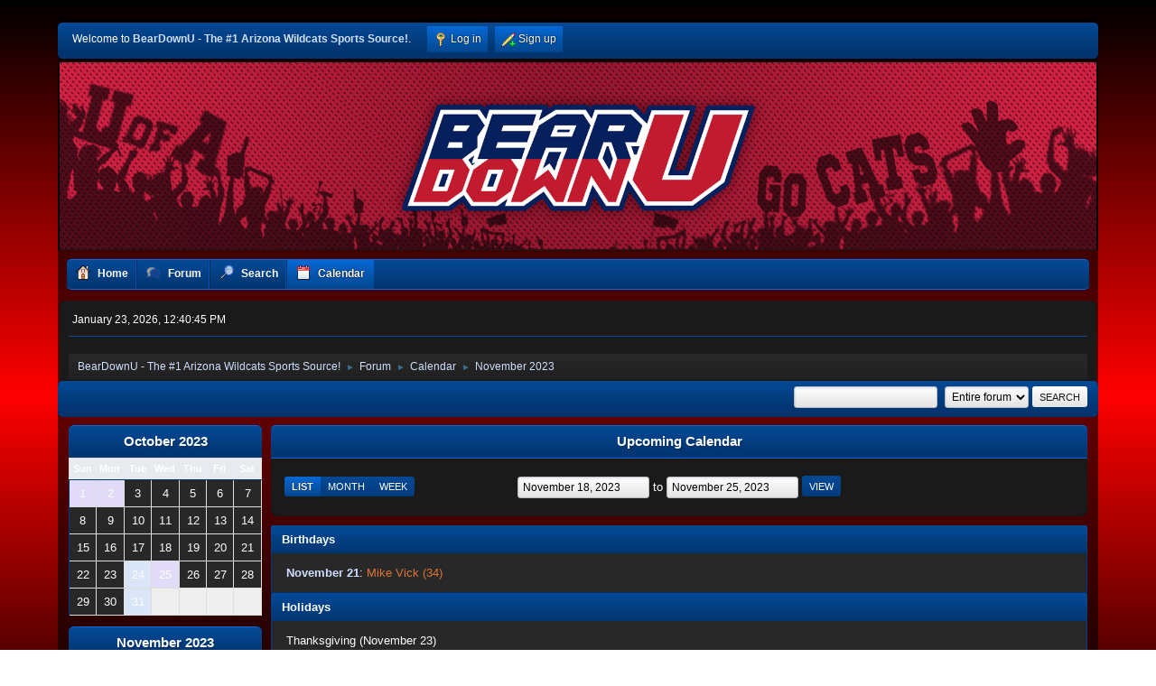

--- FILE ---
content_type: text/html; charset=UTF-8
request_url: https://beardownu.com/index.php?PHPSESSID=nl6uh9vp3l5a1i1hfncm4qmeqg&action=calendar;viewlist;year=2023;month=11;day=18
body_size: 5398
content:
<!DOCTYPE html>
<html lang="en-US">
<head>
	<meta charset="UTF-8">
	<link rel="stylesheet" href="https://beardownu.com/Themes/BlueEvolution/css/index.css?smf214_1718852712">
	<link rel="stylesheet" href="https://beardownu.com/Themes/default/css/jquery.sceditor.css?smf214_1718852712">
	<link rel="stylesheet" href="https://beardownu.com/Themes/default/css/calendar.css?smf214_1718852712">
	<link rel="stylesheet" href="https://beardownu.com/Themes/default/css/jquery-ui.datepicker.css?smf214_1718852712">
	<link rel="stylesheet" href="https://beardownu.com/Themes/BlueEvolution/css/custom.css?smf214_1718852712">
	<link rel="stylesheet" href="https://beardownu.com/Themes/BlueEvolution/css/responsive.css?smf214_1718852712">
	<style>
	img.avatar { max-width: 150px !important; max-height: 150px !important; }
	
	.postarea .bbc_img, .list_posts .bbc_img, .post .inner .bbc_img, form#reported_posts .bbc_img, #preview_body .bbc_img { max-width: min(100%,750px); }
	
	.postarea .bbc_img, .list_posts .bbc_img, .post .inner .bbc_img, form#reported_posts .bbc_img, #preview_body .bbc_img { max-height: 749px; }
	
	</style>
	<script>
		var smf_theme_url = "https://beardownu.com/Themes/BlueEvolution";
		var smf_default_theme_url = "https://beardownu.com/Themes/default";
		var smf_images_url = "https://beardownu.com/Themes/BlueEvolution/images";
		var smf_smileys_url = "https://beardownu.com/Smileys";
		var smf_smiley_sets = "fugue,alienine";
		var smf_smiley_sets_default = "fugue";
		var smf_avatars_url = "https://beardownu.com/avatars";
		var smf_scripturl = "https://beardownu.com/index.php?PHPSESSID=nl6uh9vp3l5a1i1hfncm4qmeqg&amp;";
		var smf_iso_case_folding = false;
		var smf_charset = "UTF-8";
		var smf_session_id = "c434b85492a5a02406a22c4bc0838c99";
		var smf_session_var = "e366a491917";
		var smf_member_id = 0;
		var ajax_notification_text = 'Loading...';
		var help_popup_heading_text = 'A little lost? Let me explain:';
		var banned_text = 'Sorry Guest, you are banned from using this forum!';
		var smf_txt_expand = 'Expand';
		var smf_txt_shrink = 'Shrink';
		var smf_collapseAlt = 'Hide';
		var smf_expandAlt = 'Show';
		var smf_quote_expand = false;
		var allow_xhjr_credentials = false;
	</script>
	<script src="https://beardownu.com/Themes/default/scripts/jquery-3.6.3.min.js"></script>
	<script src="https://beardownu.com/Themes/BlueEvolution/scripts/smf_jquery_plugins.js?smf214_1718852712"></script>
	<script src="https://beardownu.com/Themes/BlueEvolution/scripts/script.js?smf214_1718852712"></script>
	<script src="https://beardownu.com/Themes/BlueEvolution/scripts/theme.js?smf214_1718852712"></script>
	<script src="https://beardownu.com/Themes/BlueEvolution/scripts/jquery.atwho.min.js?smf214_1718852712" defer></script>
	<script src="https://beardownu.com/Themes/BlueEvolution/scripts/jquery.caret.min.js?smf214_1718852712" defer></script>
	<script src="https://beardownu.com/Themes/default/scripts/tinyportal/tinyPortalMentions.js?smf214_1718852712" defer></script>
	<script src="https://beardownu.com/Themes/BlueEvolution/scripts/jquery-ui.datepicker.min.js?smf214_1718852712" defer></script>
	<script src="https://beardownu.com/Themes/BlueEvolution/scripts/jquery.datepair.min.js?smf214_1718852712" defer></script>
	<script>
	var smf_you_sure ='Are you sure you want to do this?';
	</script>
	<title>Calendar</title>
	<meta name="viewport" content="width=device-width, initial-scale=1">
	<meta property="og:site_name" content="BearDownU - The #1 Arizona Wildcats Sports Source!">
	<meta property="og:title" content="Calendar">
	<meta name="keywords" content="Arizona wildcats basketball fan site, Arizona wildcats Recruiting, pointguardu.com, point guard u, Arizona wildcats message board, Arizona wildcats news, UofA fan site, Arizona wildcats football forum">
	<meta property="og:description" content="Calendar">
	<meta name="description" content="Calendar">
	<meta name="theme-color" content="#557EA0">
	<link rel="help" href="https://beardownu.com/index.php?PHPSESSID=nl6uh9vp3l5a1i1hfncm4qmeqg&amp;action=help">
	<link rel="contents" href="https://beardownu.com/index.php?PHPSESSID=nl6uh9vp3l5a1i1hfncm4qmeqg&amp;">
	<link rel="search" href="https://beardownu.com/index.php?PHPSESSID=nl6uh9vp3l5a1i1hfncm4qmeqg&amp;action=search">
	<link rel="alternate" type="application/rss+xml" title="BearDownU - The #1 Arizona Wildcats Sports Source! - RSS" href="https://beardownu.com/index.php?PHPSESSID=nl6uh9vp3l5a1i1hfncm4qmeqg&amp;action=.xml;type=rss2">
	<link rel="alternate" type="application/atom+xml" title="BearDownU - The #1 Arizona Wildcats Sports Source! - Atom" href="https://beardownu.com/index.php?PHPSESSID=nl6uh9vp3l5a1i1hfncm4qmeqg&amp;action=.xml;type=atom">
	<script type="text/javascript">
		$(document).ready(function() {

		var oTwitter = $('a[href*="twitter.com"][href*="/status"]');
		if (oTwitter.length > 0) {
			oTwitter.each(function() {
				var oHolder = $(this);
				var sStr = $(this).attr('href');
				sStr = sStr.split('?')[0];
				var oStr = sStr;
				sStr = sStr.replace(/\/+$/, "");
				sStr = sStr.substr(sStr.lastIndexOf('/') + 1);
				$.getJSON("https://beardownu.com/tweet-cache.php?id=" + sStr + "&url=" + oStr, function(data) {
					oHolder.before(data.html);
				});
			});
		}
		
		
		var oTwitter = $('a[href*="x.com"][href*="/status"]');
		if (oTwitter.length > 0) {
			oTwitter.each(function() {
				var oHolder = $(this);
				var sStr = $(this).attr('href');
				sStr = sStr.split('?')[0];
				var oStr = sStr;
				sStr = sStr.replace(/\/+$/, "");
				sStr = sStr.substr(sStr.lastIndexOf('/') + 1);
				$.getJSON("https://beardownu.com/tweet-cache.php?id=" + sStr + "&url=" + oStr, function(data) {
					oHolder.before(data.html);
				});
			});
		}
		

		});
	</script>
		<script async src="https://www.googletagmanager.com/gtag/js?id='UA-104663937-1'"></script>
		<script>
			window.dataLayer = window.dataLayer || [];
			function gtag(){dataLayer.push(arguments);}
			gtag('js', new Date());

			gtag('config',  'UA-104663937-1');
		</script><meta name="viewport" content="width=device-width, initial-scale=1.0"/><link rel="stylesheet" type="text/css" href="https://beardownu.com/Themes/default/css/tp-style.css?v230" /><link rel="stylesheet" type="text/css" href="https://beardownu.com/Themes/default/css/tp-responsive.css?v230" /><link rel="stylesheet" type="text/css" href="https://beardownu.com/Themes/default/css/tp-custom.css?v230" />
            <style type="text/css">
				.block_leftcontainer,
				.block_rightcontainer,
				.block_topcontainer,
				.block_uppercontainer,
				.block_centercontainer,
				.block_frontcontainer,
				.block_lowercontainer,
				.block_bottomcontainer {
                    padding-bottom: 4px;
                }

                #tpleftbarHeader {
                    margin-right: 4px;
                }

                #tprightbarHeader {
                    margin-left: 4px;
                }

            </style>
        <script type="text/javascript"><!-- // --><![CDATA[
            var tp_images_url = "https://beardownu.com/Themes/default/images/tinyportal";
            var tp_session_id = "c434b85492a5a02406a22c4bc0838c99";
            var tp_session_var = "e366a491917";
            var tp_shout_key_press = false;
            var current_header_smiley = false;var current_header_bbc = false;
        // ]]></script>
        <script type="text/javascript" src="https://beardownu.com/Themes/default/scripts/tinyportal/TPShout.js?v230"></script><link rel="stylesheet" type="text/css" href="https://beardownu.com/Themes/default/css/tp-shout.css?v230" />
	  <script type="text/javascript"><!-- // --><![CDATA[
		
		var tpPanels = new Array();
		function togglepanel( targetID )
		{
			var pstate = 0;
			var panel = targetID;
			var img = "toggle_" + targetID;
			var ap = 0;

			if ( document.getElementById && (0 !== panel.length) ) {
				target = document.getElementById( panel );
                if ( target !== null ) {
                    if ( target.style.display == "none" ) {
                        target.style.display = "";
                        pstate = 1;
                        removeFromArray(targetID, tpPanels);
                        document.cookie="tp_panels=" + tpPanels.join(",") + "; expires=Wednesday, 01-Aug-2040 08:00:00 GMT";
                        var image = document.getElementById(img);
                        if(image !== null) {
                            image.src = 'https://beardownu.com/Themes/default/images/tinyportal/TPupshrink.png';
                        }
                    }
                    else {
                        target.style.display = "none";
                        pstate = 0;
                        tpPanels.push(targetID);
                        document.cookie="tp_panels=" + tpPanels.join(",") + "; expires=Wednesday, 01-Aug-2040 08:00:00 GMT";
                        var image = document.getElementById(img);
                        if(image !== null) {
                            image.src = 'https://beardownu.com/Themes/default/images/tinyportal/TPupshrink2.png';
                        }
                    }
                }
			}
		}
		function removeFromArray(value, array){
			for(var x=0;x<array.length;x++){
				if(array[x]==value){
					array.splice(x, 1);
				}
			}
			return array;
		}
		function inArray(value, array){
			for(var x=0;x<array.length;x++){
				if(array[x]==value){
					return 1;
				}
			}
			return 0;
		}
	// ]]></script>
</head>
<body id="chrome" class="action_calendar">
<div id="footerfix">
	<div id="wrapper">
	<div class="stuffnthings">
			<ul class="floatleft" id="top_info">
				<li class="welcome">
					Welcome to <strong>BearDownU - The #1 Arizona Wildcats Sports Source!</strong>.
				</li>
				<li class="button_login">
					<a href="https://beardownu.com/index.php?PHPSESSID=nl6uh9vp3l5a1i1hfncm4qmeqg&amp;action=login" class="open" onclick="return reqOverlayDiv(this.href, 'Log in', 'login');">
						<span class="main_icons login"></span>
						<span class="textmenu">Log in</span>
					</a>
				</li>
				<li class="button_signup">
					<a href="https://beardownu.com/index.php?PHPSESSID=nl6uh9vp3l5a1i1hfncm4qmeqg&amp;action=signup" class="open">
						<span class="main_icons regcenter"></span>
						<span class="textmenu">Sign up</span>
					</a>
				</li>
			</ul>
			</div>

			<div id="header">
			<h1 class="forumtitle">
				<a href="https://beardownu.com/index.php?PHPSESSID=nl6uh9vp3l5a1i1hfncm4qmeqg&amp;"><img src="https://beardownu.com/Themes/BlueEvolution/images/header.jpg" alt="BearDownU - The #1 Arizona Wildcats Sports Source!" title="BearDownU - The #1 Arizona Wildcats Sports Source!" /></a>
			</h1>
		</div>
				<a class="menu_icon mobile_user_menu"></a>
				<div id="main_menu">
					<div id="mobile_user_menu" class="popup_container">
						<div class="popup_window description">
							<div class="popup_heading">Main Menu
								<a href="javascript:void(0);" class="main_icons hide_popup"></a>
							</div>
							
					<ul class="dropmenu menu_nav">
						<li class="button_home">
							<a href="https://beardownu.com/index.php?PHPSESSID=nl6uh9vp3l5a1i1hfncm4qmeqg&amp;">
								<span class="main_icons home"></span><span class="textmenu">Home</span>
							</a>
						</li>
						<li class="button_forum">
							<a href="https://beardownu.com/index.php?PHPSESSID=nl6uh9vp3l5a1i1hfncm4qmeqg&amp;action=forum">
								<span class="main_icons menu_tpforum"></span><span class="textmenu">Forum</span>
							</a>
						</li>
						<li class="button_search">
							<a href="https://beardownu.com/index.php?PHPSESSID=nl6uh9vp3l5a1i1hfncm4qmeqg&amp;action=search">
								<span class="main_icons search"></span><span class="textmenu">Search</span>
							</a>
						</li>
						<li class="button_calendar">
							<a class="active" href="https://beardownu.com/index.php?PHPSESSID=nl6uh9vp3l5a1i1hfncm4qmeqg&amp;action=calendar">
								<span class="main_icons calendar"></span><span class="textmenu">Calendar</span>
							</a>
						</li>
					</ul><!-- .menu_nav -->
						</div>
					</div>
				</div>
		<div id="upper_section">
			<div id="inner_section">
				<div id="inner_wrap" class="hide_720">
					<div class="user">
						<time datetime="2026-01-23T19:40:45Z">January 23, 2026, 12:40:45 PM</time>
					</div>
				</div>
				<div class="navigate_section">
					<ul>
						<li>
							<a href="https://beardownu.com/index.php?PHPSESSID=nl6uh9vp3l5a1i1hfncm4qmeqg&amp;"><span>BearDownU - The #1 Arizona Wildcats Sports Source!</span></a>
						</li>
						<li>
							<span class="dividers"> &#9658; </span>
							<a href="https://beardownu.com/index.php?PHPSESSID=nl6uh9vp3l5a1i1hfncm4qmeqg&amp;action=forum"><span>Forum</span></a>
						</li>
						<li>
							<span class="dividers"> &#9658; </span>
							<a href="https://beardownu.com/index.php?PHPSESSID=nl6uh9vp3l5a1i1hfncm4qmeqg&amp;action=calendar"><span>Calendar</span></a>
						</li>
						<li class="last">
							<span class="dividers"> &#9658; </span>
							<a href="https://beardownu.com/index.php?PHPSESSID=nl6uh9vp3l5a1i1hfncm4qmeqg&amp;action=calendar;year=2023;month=11"><span>November 2023</span></a>
						</li>
					</ul>
				</div><!-- .navigate_section -->
			</div><!-- #inner_section -->
		</div><!-- #upper_section -->
	<div class="stuffnthings">
			<form id="search_form" class="floatright" action="https://beardownu.com/index.php?PHPSESSID=nl6uh9vp3l5a1i1hfncm4qmeqg&amp;action=search2" method="post" accept-charset="UTF-8">
				<input type="search" name="search" value="">&nbsp;
				<select name="search_selection">
					<option value="all" selected>Entire forum </option>
				</select>
				<input type="submit" name="search2" value="Search" class="button">
				<input type="hidden" name="advanced" value="0">
			</form>
	</div>
		<div id="content_section">
			<div id="main_content_section">
	<div class="nosides tp_responsive">
		<div id="mainContainer">
			<div id="centerContainer">
				<div id="tpcontentHeader">
                </div><!--tpcontentHeader-->
		<div id="calendar">
			<div id="month_grid">
				
			<div class="cat_bar">
				<h3 class="catbg centertext largetext">
					<a href="https://beardownu.com/index.php?PHPSESSID=nl6uh9vp3l5a1i1hfncm4qmeqg&amp;action=calendar;viewlist;year=2023;month=10;day=01">October 2023</a>
				</h3>
			</div><!-- .cat_bar -->
			<table class="calendar_table">
				<tr>
					<th class="days" scope="col">Sun</th>
					<th class="days" scope="col">Mon</th>
					<th class="days" scope="col">Tue</th>
					<th class="days" scope="col">Wed</th>
					<th class="days" scope="col">Thu</th>
					<th class="days" scope="col">Fri</th>
					<th class="days" scope="col">Sat</th>
				</tr>
				<tr class="days_wrapper">
					<td class="days windowbg birthdays">
						<a href="https://beardownu.com/index.php?PHPSESSID=nl6uh9vp3l5a1i1hfncm4qmeqg&amp;action=calendar;viewlist;year=2023;month=10;day=1"><span class="day_text">1</span></a>
					</td>
					<td class="days windowbg birthdays">
						<a href="https://beardownu.com/index.php?PHPSESSID=nl6uh9vp3l5a1i1hfncm4qmeqg&amp;action=calendar;viewlist;year=2023;month=10;day=2"><span class="day_text">2</span></a>
					</td>
					<td class="days windowbg">
						<a href="https://beardownu.com/index.php?PHPSESSID=nl6uh9vp3l5a1i1hfncm4qmeqg&amp;action=calendar;viewlist;year=2023;month=10;day=3"><span class="day_text">3</span></a>
					</td>
					<td class="days windowbg">
						<a href="https://beardownu.com/index.php?PHPSESSID=nl6uh9vp3l5a1i1hfncm4qmeqg&amp;action=calendar;viewlist;year=2023;month=10;day=4"><span class="day_text">4</span></a>
					</td>
					<td class="days windowbg">
						<a href="https://beardownu.com/index.php?PHPSESSID=nl6uh9vp3l5a1i1hfncm4qmeqg&amp;action=calendar;viewlist;year=2023;month=10;day=5"><span class="day_text">5</span></a>
					</td>
					<td class="days windowbg">
						<a href="https://beardownu.com/index.php?PHPSESSID=nl6uh9vp3l5a1i1hfncm4qmeqg&amp;action=calendar;viewlist;year=2023;month=10;day=6"><span class="day_text">6</span></a>
					</td>
					<td class="days windowbg">
						<a href="https://beardownu.com/index.php?PHPSESSID=nl6uh9vp3l5a1i1hfncm4qmeqg&amp;action=calendar;viewlist;year=2023;month=10;day=7"><span class="day_text">7</span></a>
					</td>
				</tr>
				<tr class="days_wrapper">
					<td class="days windowbg">
						<a href="https://beardownu.com/index.php?PHPSESSID=nl6uh9vp3l5a1i1hfncm4qmeqg&amp;action=calendar;viewlist;year=2023;month=10;day=8"><span class="day_text">8</span></a>
					</td>
					<td class="days windowbg">
						<a href="https://beardownu.com/index.php?PHPSESSID=nl6uh9vp3l5a1i1hfncm4qmeqg&amp;action=calendar;viewlist;year=2023;month=10;day=9"><span class="day_text">9</span></a>
					</td>
					<td class="days windowbg">
						<a href="https://beardownu.com/index.php?PHPSESSID=nl6uh9vp3l5a1i1hfncm4qmeqg&amp;action=calendar;viewlist;year=2023;month=10;day=10"><span class="day_text">10</span></a>
					</td>
					<td class="days windowbg">
						<a href="https://beardownu.com/index.php?PHPSESSID=nl6uh9vp3l5a1i1hfncm4qmeqg&amp;action=calendar;viewlist;year=2023;month=10;day=11"><span class="day_text">11</span></a>
					</td>
					<td class="days windowbg">
						<a href="https://beardownu.com/index.php?PHPSESSID=nl6uh9vp3l5a1i1hfncm4qmeqg&amp;action=calendar;viewlist;year=2023;month=10;day=12"><span class="day_text">12</span></a>
					</td>
					<td class="days windowbg">
						<a href="https://beardownu.com/index.php?PHPSESSID=nl6uh9vp3l5a1i1hfncm4qmeqg&amp;action=calendar;viewlist;year=2023;month=10;day=13"><span class="day_text">13</span></a>
					</td>
					<td class="days windowbg">
						<a href="https://beardownu.com/index.php?PHPSESSID=nl6uh9vp3l5a1i1hfncm4qmeqg&amp;action=calendar;viewlist;year=2023;month=10;day=14"><span class="day_text">14</span></a>
					</td>
				</tr>
				<tr class="days_wrapper">
					<td class="days windowbg">
						<a href="https://beardownu.com/index.php?PHPSESSID=nl6uh9vp3l5a1i1hfncm4qmeqg&amp;action=calendar;viewlist;year=2023;month=10;day=15"><span class="day_text">15</span></a>
					</td>
					<td class="days windowbg">
						<a href="https://beardownu.com/index.php?PHPSESSID=nl6uh9vp3l5a1i1hfncm4qmeqg&amp;action=calendar;viewlist;year=2023;month=10;day=16"><span class="day_text">16</span></a>
					</td>
					<td class="days windowbg">
						<a href="https://beardownu.com/index.php?PHPSESSID=nl6uh9vp3l5a1i1hfncm4qmeqg&amp;action=calendar;viewlist;year=2023;month=10;day=17"><span class="day_text">17</span></a>
					</td>
					<td class="days windowbg">
						<a href="https://beardownu.com/index.php?PHPSESSID=nl6uh9vp3l5a1i1hfncm4qmeqg&amp;action=calendar;viewlist;year=2023;month=10;day=18"><span class="day_text">18</span></a>
					</td>
					<td class="days windowbg">
						<a href="https://beardownu.com/index.php?PHPSESSID=nl6uh9vp3l5a1i1hfncm4qmeqg&amp;action=calendar;viewlist;year=2023;month=10;day=19"><span class="day_text">19</span></a>
					</td>
					<td class="days windowbg">
						<a href="https://beardownu.com/index.php?PHPSESSID=nl6uh9vp3l5a1i1hfncm4qmeqg&amp;action=calendar;viewlist;year=2023;month=10;day=20"><span class="day_text">20</span></a>
					</td>
					<td class="days windowbg">
						<a href="https://beardownu.com/index.php?PHPSESSID=nl6uh9vp3l5a1i1hfncm4qmeqg&amp;action=calendar;viewlist;year=2023;month=10;day=21"><span class="day_text">21</span></a>
					</td>
				</tr>
				<tr class="days_wrapper">
					<td class="days windowbg">
						<a href="https://beardownu.com/index.php?PHPSESSID=nl6uh9vp3l5a1i1hfncm4qmeqg&amp;action=calendar;viewlist;year=2023;month=10;day=22"><span class="day_text">22</span></a>
					</td>
					<td class="days windowbg">
						<a href="https://beardownu.com/index.php?PHPSESSID=nl6uh9vp3l5a1i1hfncm4qmeqg&amp;action=calendar;viewlist;year=2023;month=10;day=23"><span class="day_text">23</span></a>
					</td>
					<td class="days windowbg holidays">
						<a href="https://beardownu.com/index.php?PHPSESSID=nl6uh9vp3l5a1i1hfncm4qmeqg&amp;action=calendar;viewlist;year=2023;month=10;day=24"><span class="day_text">24</span></a>
					</td>
					<td class="days windowbg birthdays">
						<a href="https://beardownu.com/index.php?PHPSESSID=nl6uh9vp3l5a1i1hfncm4qmeqg&amp;action=calendar;viewlist;year=2023;month=10;day=25"><span class="day_text">25</span></a>
					</td>
					<td class="days windowbg">
						<a href="https://beardownu.com/index.php?PHPSESSID=nl6uh9vp3l5a1i1hfncm4qmeqg&amp;action=calendar;viewlist;year=2023;month=10;day=26"><span class="day_text">26</span></a>
					</td>
					<td class="days windowbg">
						<a href="https://beardownu.com/index.php?PHPSESSID=nl6uh9vp3l5a1i1hfncm4qmeqg&amp;action=calendar;viewlist;year=2023;month=10;day=27"><span class="day_text">27</span></a>
					</td>
					<td class="days windowbg">
						<a href="https://beardownu.com/index.php?PHPSESSID=nl6uh9vp3l5a1i1hfncm4qmeqg&amp;action=calendar;viewlist;year=2023;month=10;day=28"><span class="day_text">28</span></a>
					</td>
				</tr>
				<tr class="days_wrapper">
					<td class="days windowbg">
						<a href="https://beardownu.com/index.php?PHPSESSID=nl6uh9vp3l5a1i1hfncm4qmeqg&amp;action=calendar;viewlist;year=2023;month=10;day=29"><span class="day_text">29</span></a>
					</td>
					<td class="days windowbg">
						<a href="https://beardownu.com/index.php?PHPSESSID=nl6uh9vp3l5a1i1hfncm4qmeqg&amp;action=calendar;viewlist;year=2023;month=10;day=30"><span class="day_text">30</span></a>
					</td>
					<td class="days windowbg holidays">
						<a href="https://beardownu.com/index.php?PHPSESSID=nl6uh9vp3l5a1i1hfncm4qmeqg&amp;action=calendar;viewlist;year=2023;month=10;day=31"><span class="day_text">31</span></a>
					</td>
					<td class="days disabled">
					</td>
					<td class="days disabled">
					</td>
					<td class="days disabled">
					</td>
					<td class="days disabled">
					</td>
				</tr>
			</table>
				
			<div class="cat_bar">
				<h3 class="catbg centertext largetext">
					<a href="https://beardownu.com/index.php?PHPSESSID=nl6uh9vp3l5a1i1hfncm4qmeqg&amp;action=calendar;viewlist;year=2023;month=11;day=18">November 2023</a>
				</h3>
			</div><!-- .cat_bar -->
			<table class="calendar_table">
				<tr>
					<th class="days" scope="col">Sun</th>
					<th class="days" scope="col">Mon</th>
					<th class="days" scope="col">Tue</th>
					<th class="days" scope="col">Wed</th>
					<th class="days" scope="col">Thu</th>
					<th class="days" scope="col">Fri</th>
					<th class="days" scope="col">Sat</th>
				</tr>
				<tr class="days_wrapper">
					<td class="days disabled">
					</td>
					<td class="days disabled">
					</td>
					<td class="days disabled">
					</td>
					<td class="days windowbg">
						<a href="https://beardownu.com/index.php?PHPSESSID=nl6uh9vp3l5a1i1hfncm4qmeqg&amp;action=calendar;viewlist;year=2023;month=11;day=1"><span class="day_text">1</span></a>
					</td>
					<td class="days windowbg">
						<a href="https://beardownu.com/index.php?PHPSESSID=nl6uh9vp3l5a1i1hfncm4qmeqg&amp;action=calendar;viewlist;year=2023;month=11;day=2"><span class="day_text">2</span></a>
					</td>
					<td class="days windowbg birthdays">
						<a href="https://beardownu.com/index.php?PHPSESSID=nl6uh9vp3l5a1i1hfncm4qmeqg&amp;action=calendar;viewlist;year=2023;month=11;day=3"><span class="day_text">3</span></a>
					</td>
					<td class="days windowbg">
						<a href="https://beardownu.com/index.php?PHPSESSID=nl6uh9vp3l5a1i1hfncm4qmeqg&amp;action=calendar;viewlist;year=2023;month=11;day=4"><span class="day_text">4</span></a>
					</td>
				</tr>
				<tr class="days_wrapper">
					<td class="days windowbg">
						<a href="https://beardownu.com/index.php?PHPSESSID=nl6uh9vp3l5a1i1hfncm4qmeqg&amp;action=calendar;viewlist;year=2023;month=11;day=5"><span class="day_text">5</span></a>
					</td>
					<td class="days windowbg">
						<a href="https://beardownu.com/index.php?PHPSESSID=nl6uh9vp3l5a1i1hfncm4qmeqg&amp;action=calendar;viewlist;year=2023;month=11;day=6"><span class="day_text">6</span></a>
					</td>
					<td class="days windowbg">
						<a href="https://beardownu.com/index.php?PHPSESSID=nl6uh9vp3l5a1i1hfncm4qmeqg&amp;action=calendar;viewlist;year=2023;month=11;day=7"><span class="day_text">7</span></a>
					</td>
					<td class="days windowbg">
						<a href="https://beardownu.com/index.php?PHPSESSID=nl6uh9vp3l5a1i1hfncm4qmeqg&amp;action=calendar;viewlist;year=2023;month=11;day=8"><span class="day_text">8</span></a>
					</td>
					<td class="days windowbg">
						<a href="https://beardownu.com/index.php?PHPSESSID=nl6uh9vp3l5a1i1hfncm4qmeqg&amp;action=calendar;viewlist;year=2023;month=11;day=9"><span class="day_text">9</span></a>
					</td>
					<td class="days windowbg">
						<a href="https://beardownu.com/index.php?PHPSESSID=nl6uh9vp3l5a1i1hfncm4qmeqg&amp;action=calendar;viewlist;year=2023;month=11;day=10"><span class="day_text">10</span></a>
					</td>
					<td class="days windowbg holidays">
						<a href="https://beardownu.com/index.php?PHPSESSID=nl6uh9vp3l5a1i1hfncm4qmeqg&amp;action=calendar;viewlist;year=2023;month=11;day=11"><span class="day_text">11</span></a>
					</td>
				</tr>
				<tr class="days_wrapper">
					<td class="days windowbg birthdays">
						<a href="https://beardownu.com/index.php?PHPSESSID=nl6uh9vp3l5a1i1hfncm4qmeqg&amp;action=calendar;viewlist;year=2023;month=11;day=12"><span class="day_text">12</span></a>
					</td>
					<td class="days windowbg">
						<a href="https://beardownu.com/index.php?PHPSESSID=nl6uh9vp3l5a1i1hfncm4qmeqg&amp;action=calendar;viewlist;year=2023;month=11;day=13"><span class="day_text">13</span></a>
					</td>
					<td class="days windowbg">
						<a href="https://beardownu.com/index.php?PHPSESSID=nl6uh9vp3l5a1i1hfncm4qmeqg&amp;action=calendar;viewlist;year=2023;month=11;day=14"><span class="day_text">14</span></a>
					</td>
					<td class="days windowbg">
						<a href="https://beardownu.com/index.php?PHPSESSID=nl6uh9vp3l5a1i1hfncm4qmeqg&amp;action=calendar;viewlist;year=2023;month=11;day=15"><span class="day_text">15</span></a>
					</td>
					<td class="days windowbg">
						<a href="https://beardownu.com/index.php?PHPSESSID=nl6uh9vp3l5a1i1hfncm4qmeqg&amp;action=calendar;viewlist;year=2023;month=11;day=16"><span class="day_text">16</span></a>
					</td>
					<td class="days windowbg">
						<a href="https://beardownu.com/index.php?PHPSESSID=nl6uh9vp3l5a1i1hfncm4qmeqg&amp;action=calendar;viewlist;year=2023;month=11;day=17"><span class="day_text">17</span></a>
					</td>
					<td class="days windowbg">
						<a href="https://beardownu.com/index.php?PHPSESSID=nl6uh9vp3l5a1i1hfncm4qmeqg&amp;action=calendar;viewlist;year=2023;month=11;day=18"><span class="day_text">18</span></a>
					</td>
				</tr>
				<tr class="days_wrapper">
					<td class="days windowbg">
						<a href="https://beardownu.com/index.php?PHPSESSID=nl6uh9vp3l5a1i1hfncm4qmeqg&amp;action=calendar;viewlist;year=2023;month=11;day=19"><span class="day_text">19</span></a>
					</td>
					<td class="days windowbg">
						<a href="https://beardownu.com/index.php?PHPSESSID=nl6uh9vp3l5a1i1hfncm4qmeqg&amp;action=calendar;viewlist;year=2023;month=11;day=20"><span class="day_text">20</span></a>
					</td>
					<td class="days windowbg birthdays">
						<a href="https://beardownu.com/index.php?PHPSESSID=nl6uh9vp3l5a1i1hfncm4qmeqg&amp;action=calendar;viewlist;year=2023;month=11;day=21"><span class="day_text">21</span></a>
					</td>
					<td class="days windowbg">
						<a href="https://beardownu.com/index.php?PHPSESSID=nl6uh9vp3l5a1i1hfncm4qmeqg&amp;action=calendar;viewlist;year=2023;month=11;day=22"><span class="day_text">22</span></a>
					</td>
					<td class="days windowbg holidays">
						<a href="https://beardownu.com/index.php?PHPSESSID=nl6uh9vp3l5a1i1hfncm4qmeqg&amp;action=calendar;viewlist;year=2023;month=11;day=23"><span class="day_text">23</span></a>
					</td>
					<td class="days windowbg">
						<a href="https://beardownu.com/index.php?PHPSESSID=nl6uh9vp3l5a1i1hfncm4qmeqg&amp;action=calendar;viewlist;year=2023;month=11;day=24"><span class="day_text">24</span></a>
					</td>
					<td class="days windowbg">
						<a href="https://beardownu.com/index.php?PHPSESSID=nl6uh9vp3l5a1i1hfncm4qmeqg&amp;action=calendar;viewlist;year=2023;month=11;day=25"><span class="day_text">25</span></a>
					</td>
				</tr>
				<tr class="days_wrapper">
					<td class="days windowbg">
						<a href="https://beardownu.com/index.php?PHPSESSID=nl6uh9vp3l5a1i1hfncm4qmeqg&amp;action=calendar;viewlist;year=2023;month=11;day=26"><span class="day_text">26</span></a>
					</td>
					<td class="days windowbg">
						<a href="https://beardownu.com/index.php?PHPSESSID=nl6uh9vp3l5a1i1hfncm4qmeqg&amp;action=calendar;viewlist;year=2023;month=11;day=27"><span class="day_text">27</span></a>
					</td>
					<td class="days windowbg">
						<a href="https://beardownu.com/index.php?PHPSESSID=nl6uh9vp3l5a1i1hfncm4qmeqg&amp;action=calendar;viewlist;year=2023;month=11;day=28"><span class="day_text">28</span></a>
					</td>
					<td class="days windowbg">
						<a href="https://beardownu.com/index.php?PHPSESSID=nl6uh9vp3l5a1i1hfncm4qmeqg&amp;action=calendar;viewlist;year=2023;month=11;day=29"><span class="day_text">29</span></a>
					</td>
					<td class="days windowbg">
						<a href="https://beardownu.com/index.php?PHPSESSID=nl6uh9vp3l5a1i1hfncm4qmeqg&amp;action=calendar;viewlist;year=2023;month=11;day=30"><span class="day_text">30</span></a>
					</td>
					<td class="days disabled">
					</td>
					<td class="days disabled">
					</td>
				</tr>
			</table>
				
			<div class="cat_bar">
				<h3 class="catbg centertext largetext">
					<a href="https://beardownu.com/index.php?PHPSESSID=nl6uh9vp3l5a1i1hfncm4qmeqg&amp;action=calendar;viewlist;year=2023;month=12;day=01">December 2023</a>
				</h3>
			</div><!-- .cat_bar -->
			<table class="calendar_table">
				<tr>
					<th class="days" scope="col">Sun</th>
					<th class="days" scope="col">Mon</th>
					<th class="days" scope="col">Tue</th>
					<th class="days" scope="col">Wed</th>
					<th class="days" scope="col">Thu</th>
					<th class="days" scope="col">Fri</th>
					<th class="days" scope="col">Sat</th>
				</tr>
				<tr class="days_wrapper">
					<td class="days disabled">
					</td>
					<td class="days disabled">
					</td>
					<td class="days disabled">
					</td>
					<td class="days disabled">
					</td>
					<td class="days disabled">
					</td>
					<td class="days windowbg">
						<a href="https://beardownu.com/index.php?PHPSESSID=nl6uh9vp3l5a1i1hfncm4qmeqg&amp;action=calendar;viewlist;year=2023;month=12;day=1"><span class="day_text">1</span></a>
					</td>
					<td class="days windowbg">
						<a href="https://beardownu.com/index.php?PHPSESSID=nl6uh9vp3l5a1i1hfncm4qmeqg&amp;action=calendar;viewlist;year=2023;month=12;day=2"><span class="day_text">2</span></a>
					</td>
				</tr>
				<tr class="days_wrapper">
					<td class="days windowbg">
						<a href="https://beardownu.com/index.php?PHPSESSID=nl6uh9vp3l5a1i1hfncm4qmeqg&amp;action=calendar;viewlist;year=2023;month=12;day=3"><span class="day_text">3</span></a>
					</td>
					<td class="days windowbg">
						<a href="https://beardownu.com/index.php?PHPSESSID=nl6uh9vp3l5a1i1hfncm4qmeqg&amp;action=calendar;viewlist;year=2023;month=12;day=4"><span class="day_text">4</span></a>
					</td>
					<td class="days windowbg">
						<a href="https://beardownu.com/index.php?PHPSESSID=nl6uh9vp3l5a1i1hfncm4qmeqg&amp;action=calendar;viewlist;year=2023;month=12;day=5"><span class="day_text">5</span></a>
					</td>
					<td class="days windowbg">
						<a href="https://beardownu.com/index.php?PHPSESSID=nl6uh9vp3l5a1i1hfncm4qmeqg&amp;action=calendar;viewlist;year=2023;month=12;day=6"><span class="day_text">6</span></a>
					</td>
					<td class="days windowbg">
						<a href="https://beardownu.com/index.php?PHPSESSID=nl6uh9vp3l5a1i1hfncm4qmeqg&amp;action=calendar;viewlist;year=2023;month=12;day=7"><span class="day_text">7</span></a>
					</td>
					<td class="days windowbg">
						<a href="https://beardownu.com/index.php?PHPSESSID=nl6uh9vp3l5a1i1hfncm4qmeqg&amp;action=calendar;viewlist;year=2023;month=12;day=8"><span class="day_text">8</span></a>
					</td>
					<td class="days windowbg">
						<a href="https://beardownu.com/index.php?PHPSESSID=nl6uh9vp3l5a1i1hfncm4qmeqg&amp;action=calendar;viewlist;year=2023;month=12;day=9"><span class="day_text">9</span></a>
					</td>
				</tr>
				<tr class="days_wrapper">
					<td class="days windowbg">
						<a href="https://beardownu.com/index.php?PHPSESSID=nl6uh9vp3l5a1i1hfncm4qmeqg&amp;action=calendar;viewlist;year=2023;month=12;day=10"><span class="day_text">10</span></a>
					</td>
					<td class="days windowbg birthdays">
						<a href="https://beardownu.com/index.php?PHPSESSID=nl6uh9vp3l5a1i1hfncm4qmeqg&amp;action=calendar;viewlist;year=2023;month=12;day=11"><span class="day_text">11</span></a>
					</td>
					<td class="days windowbg birthdays">
						<a href="https://beardownu.com/index.php?PHPSESSID=nl6uh9vp3l5a1i1hfncm4qmeqg&amp;action=calendar;viewlist;year=2023;month=12;day=12"><span class="day_text">12</span></a>
					</td>
					<td class="days windowbg">
						<a href="https://beardownu.com/index.php?PHPSESSID=nl6uh9vp3l5a1i1hfncm4qmeqg&amp;action=calendar;viewlist;year=2023;month=12;day=13"><span class="day_text">13</span></a>
					</td>
					<td class="days windowbg">
						<a href="https://beardownu.com/index.php?PHPSESSID=nl6uh9vp3l5a1i1hfncm4qmeqg&amp;action=calendar;viewlist;year=2023;month=12;day=14"><span class="day_text">14</span></a>
					</td>
					<td class="days windowbg">
						<a href="https://beardownu.com/index.php?PHPSESSID=nl6uh9vp3l5a1i1hfncm4qmeqg&amp;action=calendar;viewlist;year=2023;month=12;day=15"><span class="day_text">15</span></a>
					</td>
					<td class="days windowbg">
						<a href="https://beardownu.com/index.php?PHPSESSID=nl6uh9vp3l5a1i1hfncm4qmeqg&amp;action=calendar;viewlist;year=2023;month=12;day=16"><span class="day_text">16</span></a>
					</td>
				</tr>
				<tr class="days_wrapper">
					<td class="days windowbg">
						<a href="https://beardownu.com/index.php?PHPSESSID=nl6uh9vp3l5a1i1hfncm4qmeqg&amp;action=calendar;viewlist;year=2023;month=12;day=17"><span class="day_text">17</span></a>
					</td>
					<td class="days windowbg">
						<a href="https://beardownu.com/index.php?PHPSESSID=nl6uh9vp3l5a1i1hfncm4qmeqg&amp;action=calendar;viewlist;year=2023;month=12;day=18"><span class="day_text">18</span></a>
					</td>
					<td class="days windowbg">
						<a href="https://beardownu.com/index.php?PHPSESSID=nl6uh9vp3l5a1i1hfncm4qmeqg&amp;action=calendar;viewlist;year=2023;month=12;day=19"><span class="day_text">19</span></a>
					</td>
					<td class="days windowbg">
						<a href="https://beardownu.com/index.php?PHPSESSID=nl6uh9vp3l5a1i1hfncm4qmeqg&amp;action=calendar;viewlist;year=2023;month=12;day=20"><span class="day_text">20</span></a>
					</td>
					<td class="days windowbg">
						<a href="https://beardownu.com/index.php?PHPSESSID=nl6uh9vp3l5a1i1hfncm4qmeqg&amp;action=calendar;viewlist;year=2023;month=12;day=21"><span class="day_text">21</span></a>
					</td>
					<td class="days windowbg holidays">
						<a href="https://beardownu.com/index.php?PHPSESSID=nl6uh9vp3l5a1i1hfncm4qmeqg&amp;action=calendar;viewlist;year=2023;month=12;day=22"><span class="day_text">22</span></a>
					</td>
					<td class="days windowbg">
						<a href="https://beardownu.com/index.php?PHPSESSID=nl6uh9vp3l5a1i1hfncm4qmeqg&amp;action=calendar;viewlist;year=2023;month=12;day=23"><span class="day_text">23</span></a>
					</td>
				</tr>
				<tr class="days_wrapper">
					<td class="days windowbg">
						<a href="https://beardownu.com/index.php?PHPSESSID=nl6uh9vp3l5a1i1hfncm4qmeqg&amp;action=calendar;viewlist;year=2023;month=12;day=24"><span class="day_text">24</span></a>
					</td>
					<td class="days windowbg holidays">
						<a href="https://beardownu.com/index.php?PHPSESSID=nl6uh9vp3l5a1i1hfncm4qmeqg&amp;action=calendar;viewlist;year=2023;month=12;day=25"><span class="day_text">25</span></a>
					</td>
					<td class="days windowbg">
						<a href="https://beardownu.com/index.php?PHPSESSID=nl6uh9vp3l5a1i1hfncm4qmeqg&amp;action=calendar;viewlist;year=2023;month=12;day=26"><span class="day_text">26</span></a>
					</td>
					<td class="days windowbg">
						<a href="https://beardownu.com/index.php?PHPSESSID=nl6uh9vp3l5a1i1hfncm4qmeqg&amp;action=calendar;viewlist;year=2023;month=12;day=27"><span class="day_text">27</span></a>
					</td>
					<td class="days windowbg">
						<a href="https://beardownu.com/index.php?PHPSESSID=nl6uh9vp3l5a1i1hfncm4qmeqg&amp;action=calendar;viewlist;year=2023;month=12;day=28"><span class="day_text">28</span></a>
					</td>
					<td class="days windowbg">
						<a href="https://beardownu.com/index.php?PHPSESSID=nl6uh9vp3l5a1i1hfncm4qmeqg&amp;action=calendar;viewlist;year=2023;month=12;day=29"><span class="day_text">29</span></a>
					</td>
					<td class="days windowbg">
						<a href="https://beardownu.com/index.php?PHPSESSID=nl6uh9vp3l5a1i1hfncm4qmeqg&amp;action=calendar;viewlist;year=2023;month=12;day=30"><span class="day_text">30</span></a>
					</td>
				</tr>
				<tr class="days_wrapper">
					<td class="days windowbg">
						<a href="https://beardownu.com/index.php?PHPSESSID=nl6uh9vp3l5a1i1hfncm4qmeqg&amp;action=calendar;viewlist;year=2023;month=12;day=31"><span class="day_text">31</span></a>
					</td>
					<td class="days disabled">
					</td>
					<td class="days disabled">
					</td>
					<td class="days disabled">
					</td>
					<td class="days disabled">
					</td>
					<td class="days disabled">
					</td>
					<td class="days disabled">
					</td>
				</tr>
			</table>
			</div>
			<div id="main_grid">
				
			<div class="cat_bar">
				<h3 class="catbg centertext largetext">
					<a href="https://beardownu.com/index.php?PHPSESSID=nl6uh9vp3l5a1i1hfncm4qmeqg&amp;action=calendar;viewlist;year=2023;month=11;day=18">Upcoming Calendar</a>
				</h3>
			</div>
		<div class="calendar_top roundframe noup">
			<div id="calendar_viewselector" class="buttonrow floatleft">
				<a href="https://beardownu.com/index.php?PHPSESSID=nl6uh9vp3l5a1i1hfncm4qmeqg&amp;action=calendar;viewlist;year=2023;month=11;day=18" class="button active">List</a>
				<a href="https://beardownu.com/index.php?PHPSESSID=nl6uh9vp3l5a1i1hfncm4qmeqg&amp;action=calendar;viewmonth;year=2023;month=11;day=18" class="button">Month</a>
				<a href="https://beardownu.com/index.php?PHPSESSID=nl6uh9vp3l5a1i1hfncm4qmeqg&amp;action=calendar;viewweek;year=2023;month=11;day=18" class="button">Week</a>
			</div>
			
			<form action="https://beardownu.com/index.php?PHPSESSID=nl6uh9vp3l5a1i1hfncm4qmeqg&amp;action=calendar;viewlist" id="calendar_range" method="post" accept-charset="UTF-8">
				<input type="text" name="start_date" id="start_date" value="November 18, 2023" tabindex="1" class="date_input start" data-type="date">
				<span>to</span>
				<input type="text" name="end_date" id="end_date" value="November 25, 2023" tabindex="2" class="date_input end" data-type="date">
				<input type="submit" class="button" style="float:none" id="view_button" value="View">
			</form>
		</div><!-- .calendar_top -->
			<div>
				<div class="title_bar">
					<h3 class="titlebg">Birthdays</h3>
				</div>
				<div class="windowbg">
					<p class="inline">
						<strong>November 21</strong>: <a  style="color:#DC7633;" href="https://beardownu.com/index.php?PHPSESSID=nl6uh9vp3l5a1i1hfncm4qmeqg&amp;action=profile;u=173">Mike Vick (34)</a>
					</p>
				</div><!-- .windowbg -->
			</div>
			<div>
				<div class="title_bar">
					<h3 class="titlebg">Holidays</h3>
				</div>
				<div class="windowbg">
					<p class="inline holidays">Thanksgiving (November 23)
					</p>
				</div><!-- .windowbg -->
			</div>
			</div>
		</div><!-- #calendar -->
			</div>
			<p class="clearthefloat"></p>				
		</div>
	</div>
			</div><!-- #main_content_section -->
		</div><!-- #content_section -->
	</div><!-- #wrapper -->
</div><!-- #footerfix -->
	<div id="footer">
		<div class="inner_wrap">
		<ul>
			<li class="floatright"><a href="https://www.tinyportal.net/docs/" target=_blank>TinyPortal</a> | <a href="https://beardownu.com/index.php?PHPSESSID=nl6uh9vp3l5a1i1hfncm4qmeqg&amp;action=help">Help</a> | <a href="https://beardownu.com/index.php?PHPSESSID=nl6uh9vp3l5a1i1hfncm4qmeqg&amp;action=agreement">Terms and Rules</a> | <a href="#wrapper">Go Up &#9650;</a></li>
			<li class="copyright"><a href="https://beardownu.com/index.php?PHPSESSID=nl6uh9vp3l5a1i1hfncm4qmeqg&amp;action=credits" title="License" target="_blank" rel="noopener">SMF 2.1.4 &copy; 2023</a>, <a href="https://www.simplemachines.org" title="Simple Machines" target="_blank" class="new_win">Simple Machines</a><br /><a href="https://www.createaforum.com" target="_blank">Simple Audio Video Embedder</a><br /><span class="smalltext"><a href="http://www.smfads.com" target="_blank">SMFAds</a> for <a href="https://www.createaforum.com" title="Forum Hosting" target="_blank">Free Forums</a></span></li>
			<li class="copyright"><a href="https://www.simplemachines.org/community/index.php?action=profile;u=218416">Blue Evolution Theme Made By : TwitchisMental | Customized by Krash</a></li>

		</ul>
		</div>
	</div><!-- #footer -->
<script>
window.addEventListener("DOMContentLoaded", function() {
	function triggerCron()
	{
		$.get('https://beardownu.com' + "/cron.php?ts=1769197245");
	}
	window.setTimeout(triggerCron, 1);
	$("#calendar_range .date_input").datepicker({
		dateFormat: "MM dd, yy",
		autoSize: true,
		isRTL: false,
		constrainInput: true,
		showAnim: "",
		showButtonPanel: false,
		yearRange: "2008:2030",
		hideIfNoPrevNext: true,
		monthNames: ["January", "February", "March", "April", "May", "June", "July", "August", "September", "October", "November", "December"],
		monthNamesShort: ["Jan", "Feb", "Mar", "Apr", "May", "Jun", "Jul", "Aug", "Sep", "Oct", "Nov", "Dec"],
		dayNames: ["Sunday", "Monday", "Tuesday", "Wednesday", "Thursday", "Friday", "Saturday"],
		dayNamesShort: ["Sun", "Mon", "Tue", "Wed", "Thu", "Fri", "Sat"],
		dayNamesMin: ["Sun", "Mon", "Tue", "Wed", "Thu", "Fri", "Sat"],
		prevText: "Previous month",
		nextText: "Next month",
		firstDay: 0,
	});
	$("#calendar_range").datepair({
		dateClass: "date_input",
		parseDate: function (el) {
			var val = $(el).datepicker("getDate");
			if (!val) {
				return null;
			}
			var utc = new Date(val);
			return utc && new Date(utc.getTime() + (utc.getTimezoneOffset() * 60000));
		},
		updateDate: function (el, v) {
			$(el).datepicker("setDate", new Date(v.getTime() - (v.getTimezoneOffset() * 60000)));
		},
		parseTime: function(input){},
		updateTime: function(input, dateObj){},
		setMinTime: function(input, dateObj){},
	});
});
</script>

<script type="text/javascript" async src="Themes/default/scripts/imgbb.js" charset="utf-8"></script>
</body>
</html>

--- FILE ---
content_type: text/css
request_url: https://beardownu.com/Themes/BlueEvolution/css/custom.css?smf214_1718852712
body_size: 7338
content:
/* Custom */ 

/* Basic Things like body, a links etc */
html,body {
/*	background: #000 url(../images/ux-min2.jpg) repeat-y fixed; */
/*	background-image: linear-gradient(#D01F3B, #07286B); */
	background-image: linear-gradient(black, red, black, red);
	background-size: 100%;
	width: 100%;
	color: rgb(206, 223, 255);
}

div {
/*	color: rgb(206, 223, 255);	*/
	color: #fff;

}

a, a:link {
	color: #84B4E1;
}

a, a:visited {
	color: #0088ff;
	text-decoration: none;
}
a:hover {
	text-decoration: underline;
	cursor: pointer;
}
strong, .strong {
    color: rgb(206, 223, 255);
    font-weight: 600;
}
fieldset {
  padding: 18px;
  margin: 0 0 6px 0;
  border: 1px solid rgb(2, 53, 112);
  border-radius: 3px;
}
.scrollable, .scrollable * {
    color: rgb(206, 223, 255);;
}

h1.forumtitle {
  font-size: 1.8em;
  font-family: "Tahoma",sans-serif;
/*  padding: 20px 20px; */
  font-weight: 400;
  flex: 1 1 auto;
}

hr {
    border: none;
    margin: 12px 0;
    height: 1px;
    background: #0669d5;
    box-shadow: none;
}

fieldset legend {
    font-weight: 700;
    color: rgba(252,252,252);
    box-shadow: none;
    border: none;
}

fieldset.admin_group legend {
    background: #0669d5 !important;
	color: #fcfcfc !important;
    border: none !important;
    padding: 1px 5px;
    border-radius: 3px;
}

input {
	background: rgb(255,255,255);
    background: linear-gradient(180deg, rgb(255, 255, 255) 0%, rgb(227, 227, 227) 100%);
}

input:focus {
	background: rgb(255,255,255);
    background: linear-gradient(180deg, rgb(255, 255, 255) 0%, rgb(227, 227, 227) 100%);
}

select {
	background: rgb(255,255,255);
    background: linear-gradient(180deg, rgb(255, 255, 255) 0%, rgb(227, 227, 227) 100%);
}

select:focus {
	background: rgb(255,255,255);
    background: linear-gradient(180deg, rgb(255, 255, 255) 0%, rgb(227, 227, 227) 100%);
}

/* Board Index Stuff*/
#top_section .inner_wrap, #wrapper, #header .inner_wrap {
    max-width: 1200px;
    margin: 0 auto;
    width: 90%;
}

#footer .inner_wrap {
    max-width: 1200px;
    margin: 0 auto;
    width: 95%;
}

#header {
    background: rgb(28, 27, 27) url(../images/custom/header.png) repeat-x;
    padding: 0px;
    display: flex;
    align-items: flex-end;
/*    min-height: 100px; */
    width: 100%;
}

#wrapper { 
/*	background: #1A1A1A;*/
	background: rgba(0,0,0,0.6);
	width: 90%;
	clear: both;
	border: none;
	border-radius: 10px;
	box-shadow: none;
	padding: 5px 0 0 0;
	margin-top: 20px;
}

span.postby {
    display: block;
    font-weight: 600;
}

.tooltip {
	color: #000;
	background: rgb(0,0,0,0.5);
	border: 1px solid rgb(6, 105, 213);
}

.bold {
	font-weight: 600;
}

.dropmenu li ul, .top_menu, .dropmenu li li:hover, .button, .dropmenu li li:hover > a, .dropmenu li li a:focus, .dropmenu li li a:hover, #top_section, #search_form .button{
    background: #023570 url(../images/custom/catbg.png) repeat-x;
	border: 0;
}

#inner_section {
    background: #1A1A1A;
}

#inner_wrap {
    display: flex;
    justify-content: space-between;
    border-bottom: 1px solid rgb(13,75,142);
    margin-bottom: 12px;
}

div.cat_bar {
    background: #023570 url(../images/custom/catbg.png) repeat-x;
    border-bottom: none;
    border-top: 1px solid #0669d5;
    padding: 0 0 4px 0;
    border-radius: 6px 6px 0 0;
    box-shadow: none;
    text-shadow: none;
}

h3.catbg, h3.catbg a, h3.catbg a:hover {
    color: rgb(252,252,252);
    text-shadow: 2px 2px 2px rgba(0,0,0,.2);
}

.cat_bar .desc {
    color: rgb(252,252,252);
    font-size: 12px;
    line-height: 1.5em;
    font-weight: 400;
    margin: 0px 0px 0px 10px;
    background: rgba(0,0,0,0.4);
    padding: 3px 6px;
    box-shadow: 0 0 1px 1px rgba(0,0,0,0.9);
    border-radius: 16px;
    text-shadow: 1px 2px 2px rgba(0,0,0,.2);
    display: inline;
}

.generic_list_wrapper {
	background: #023570 url(../images/custom/catbg.png) repeat-x;
    border-top: 1px solid #0669d5;
	border-left: none;
	border-right: none;
}

.windowbg, .approvebg, .approvebg2 {
    background: rgb(40,40,40);
	border: 1px solid;
	border-color: #424141 #111111 #111111 #424141;
    margin: 12px 0 0 0;
    padding: 12px 16px;
    border-top: 1px solid rgb(2, 53, 112);
	border-left: none;
    border-right: none;
    border-bottom: none;
    border-radius: 0;
    box-shadow: none;
    overflow: auto;
}

.inner {
    padding: 7px 8px 2px 2px;
    margin: 0;
    border-top: 1px solid rgb(2, 53, 112);
    box-shadow: none;
    min-height: 85px;
    word-wrap: break-word;
    overflow-wrap: break-word;
}

.signature, .attachments, .custom_fields_above_signature, .custom_fields_below_signature {
    width: 100%;
    overflow: auto;
    clear: right;
    padding: 12px 0 3px 0;
    border-top: 1px solid rgb(2, 53, 112);
    box-shadow: none;
    line-height: 1.4em;
    font-size: .9em;
}

.under_message {
	border-top: 1px solid rgb(2, 53, 112);
	box-shadow: none;
}

.up_contain {
    color: rgb(206, 223, 255);;
    background: rgb(40,40,40);
	border: 1px solid;
	border-color: #424141 #111111 #111111 #424141;
	margin: -1px 0 1px 0;
}

.boardindex_table .board_stats p {
    border-left: 1px solid #424141;
    border-right: 1px solid #424141;
}

.roundframe {
    background: #1A1A1A;
    border-top: 1px solid #0669d5;
    border-left: none;
    border-right: none;
    border-bottom: none;
    box-shadow: none;
    padding: 15px;
    margin: 0;
}

.navigate_section ul {
	background: #1f1e1e url(../images/custom/titlebg.png) repeat-x;
    margin: 4px 0 0 0;
    padding: 0 10px;
    font-size: .9em;
    overflow: hidden;
    border: none;
    border-radius: 2px;
    box-shadow: none;
	text-shadow: none;
}

.navigate_section ul li {
    line-height: 1.1em;
    color: rgba(252,252,252);
    text-shadow: none;
}

.navigate_section ul a {
	color: rgb(206, 223, 255);;
}

.children {
    border-top: 1px solid rgb(66, 65, 65)!important;
    box-shadow: 0px 0px 1px 1px rgb(24, 24, 24) !important;
    padding: 5px;
    width: 100%;
}

.new_posts {
    color: rgba(252,252,252);
    font-weight: bold;
    line-height: 1.12px;
    border-radius: 2px;
    background: #023570;
    display: inline;
    margin: 0 2px;
    padding: 2px 4px;
    font-size: 9px;
    font-family: verdana, sans-serif;
    box-shadow: 1px 2px 2px rgba(0, 0, 0, 0.1), 0 -2px 4px rgba(0, 0, 0, 0.1) inset;
    opacity: 1.0;
    transition: 0.3s all;
}

.new_posts:hover {
    text-decoration: none;
    color: rgb(252,252,252);
    opacity: 1;
}

#ic_recentposts td {
	border-top: 1px solid rgb(66, 65, 65);
    padding: 0 4px 0 0;
    vertical-align: top;
}

.page_number {
  color: rgb(6, 105, 213);
  font-weight: bold;
  padding: 4px 0 0 4px;
  line-height: 1.5em;
}

/* TitleBar & SubBar */
.title_bar {
	border:  none;
	background: #023570 url(../images/custom/catbg.png) repeat-x;
	color: rgba(252,252,252);
	border-radius: 2px 2px 0 0;
	margin: 0 0 0 0;
}
h3.titlebg, h4.titlebg, .titlebg, h3.subbg, h4.subbg, .subbg {
  background: none;
  color: rgba(252,252,252);
  font-family: "Tahoma", sans-serif;
  font-weight: bold;
  overflow: hidden;
  padding: 6px 12px 5px 12px;
  text-shadow: none;
}
.sub_bar {
	border-bottom: none;
	text-shadow: none;
	background: none;
	box-shadow: none;
	clear: both;
}
h4.subbg, .subbg {
	background: #1f1e1e url(../images/custom/titlebg.png) repeat-x;
	color: rgba(252,252,252);
	text-shadow: none;
	font-family: "Tahoma", sans-serif;
	font-weight: bold;
	overflow: hidden;
	padding: 6px 12px 5px 12px;
}
.titlebg a, .subbg a {
	background: none;
	color: #555;
	text-decoration: none;
}
.title_bar + .windowbg, .title_bar + .roundframe {
	margin-top: -1px;
	border-top-left-radius: 0;
	border-top-right-radius: 0;
}

#upshrink_stats {
    margin-top: 0px;
}

.subbg a {
    background: none;
    text-decoration: none;
    color: rgb(206, 223, 255);
}

.titlebg a {
    background: none;
    color: rgba(252,252,252);
    text-shadow: none;
    text-decoration: none;
}

.subbg_board {
	width: 61%;
	color: rgb(206, 223, 255);
	float: left;
}
.subbg_stats {
	width: 19%;
	color: rgb(206, 223, 255);
	float: left;	
}
.subbg_lastpost {
	width: 20%;
	color: rgb(206, 223, 255);
	float: left;	
}

.subbg_boardindex {
	width: 100%;
	border-bottom: 1px solid #111;
	margin-bottom: 1px;
}

#info_center .sub_bar {
    border-top: none;
}

#topic_header {
	background: #1f1e1e url(../images/custom/titlebg.png) repeat-x;
    margin: 0;
    border-radius: 0;
    display: flex;
	padding: 4px 0px;
}

#description_board h3::after {
    content: none;
}

#recent_posts_content {
    background: rgb(40, 40, 40);
    border: none;
}

/* Buttons and Such*/

.info .subject {
    font-weight: 600;
    font-size: 110%;
    color: #c2c2c2;
}

.pagesection .button {
    color: rgba(252,252,252);
    margin: 0 2px;
}

.button {
	background: #023570 url(../images/custom/catbg.png) repeat-x;
	color: rgba(252,252,252);
	border: none;
    box-shadow: none;
}

.button:hover {
    background: rgb(6,105,213);
    background: linear-gradient(180deg, rgba(6,105,213,1) 0%, rgba(3,70,143,1) 100%);
	color: rgba(252,252,252);
    text-decoration: none;
    border: none;
    box-shadow: none;
}

.button:focus {
    background: rgb(6,105,213);
    background: linear-gradient(180deg, rgba(6,105,213,1) 0%, rgba(3,70,143,1) 100%);
	color: rgba(252,252,252);
    text-decoration: none;
    border: none;
    box-shadow: none;
}

.button.link {
    background: #033671;
    color: rgba(252,252,252);
    font-weight: 700;
    border: none;
    box-shadow: none;
}

.button.active {
    background: rgb(6,105,213);
    background: linear-gradient(180deg, rgba(6,105,213,1) 0%, rgba(3,70,143,1) 100%);
    color: rgba(252,252,252);
    font-weight: 700;
    border: none;
    box-shadow: none;
}

.button.active:hover {
    color: rgba(252,252,252);
    background: rgb(6,105,213);
    background: linear-gradient(180deg, rgba(6,105,213,1) 0%, rgba(3,70,143,1) 100%);
}

#search_form .button {
	background: rgb(255,255,255);
    background: linear-gradient(180deg, rgb(255, 255, 255) 0%, rgb(227, 227, 227) 100%);
	color: #1b1b1b;
}

a.button {
  color: rgba(252,252,252);
}
.button.you_sure {
  margin: 0px 2px;
}
#search_form .button:hover{
	background: rgb(6,105,213);
	background: linear-gradient(180deg, rgb(6, 105, 213) 0%, rgb(3, 70, 143) 100%);
	color: rgb(252,252,252);
}

#top_section {
    padding: 0 4px;
    border-bottom: none;
    box-shadow: 0 1px 4px rgba(0,0,0,.16);
    clear: both;
    margin: 0 -11px;
}

.stuffnthings {
	background: #023570 url(../images/custom/catbg.png) repeat-x;
	height: 40px;
	padding: 4px 2px 0px 2px;
	margin: 0px 0px 4px 0px;
	border-radius: 5px;
	}
.stuffnthings a {
/*	color: rgb(206, 223, 255);*/
	color: #fff;
	text-decoration: underline;
}
.stuffnthings a:hover{
	color: rgb(64, 86, 133);
	text-decoration: underline;
}

.stuffnthings a.button:hover {
	color: rgb(252,252,252);
	text-decoration: underline;
}

#top_info {
    padding: 0px 2px;
    line-height: 1.3em;
    width: auto;
}

#languages_form {
    padding: 3px 14px;
}

#search_form {
   margin: -3px 10px 0px 0;
}

.pm_unread, .alerts_unread {
    margin-top: 5px;
    border-top: 1px solid #0669d5;
}

#upshrink_stats p.inline {
    border: none;
    margin: 0;
    padding: 2px 29px;
    line-height: 1.6em;
    font-size: .9em;
    background: rgb(40,40,40);
	border: 1px solid;
	border-color: #424141 #111111 #111111 #424141;
}

/* Those collapse and expand icons are wonderful. */
/* Those collapse and expand icons are wonderful. */
.toggle_up::before, .toggle_down::before {
    width: 28px;
    height: 17px;
    display: inline-block;
    background: transparent url(../images/custom/collapse.png) no-repeat 0 0 / 28px;
    overflow: hidden;
    content: '';
    vertical-align: middle;
    margin: 0px 5px 0 5px;
    border: none;
    border-radius: 3px;
    box-shadow: none;
    transition: background-color 0.25s;
    padding: 0;
}
.toggle_down::before {
    background: transparent url(../images/custom/expand.png) no-repeat 0 0 / 28px;
	box-shadow: none;
}

.toggle_up:hover:before, .toggle_down:hover:before {
	background-color: transparent;
	box-shadow: none;
	transition: background-color 0.25s;
}

.generic_bar .bar, .progress_bar .bar {
    position: absolute;
    z-index: 1;
    top: 0;
    left: 0;
    bottom: 0;
    background: #0669d5;
    transition: width .3s;
    border-radius: 1px;
    box-shadow: none;
    display: block;
	border:  none;

}

.display_title {
    font-weight: normal;
    font-size: 26px;
    margin-bottom: 0.25em;
    line-height: 1.05em;
    overflow-wrap: break-word;
    color: rgb(206, 223, 255);
}

.keyinfo .postinfo a, .keyinfo .postinfo a strong {
  color: #f00;
}

#footer {
//    margin: 4em 0 0 0;
//    padding: 10px 5%;
    background: #002a59 url(../images/custom/footer.png) repeat-x;
    border-top: 1px solid #0669d5;
    box-shadow: 0 -2px 10px rgba(6,105,213,0.4);
    flex: none;
    max-width: 1200px;
    margin: 12px auto;
    width: 90%;
    border-radius: 10px;
}
#topic_container .windowbg {
    display: flex;
    box-shadow: none;
    border-radius: 0;
    padding: 0;
    margin: 0;
    overflow: hidden;
    border: 1px solid;
    border-color: rgb(66, 65, 65) rgb(17, 17, 17) rgb(17, 17, 17) rgb(66, 65, 65);
}

.windowbg:nth-of-type(2n+1), .bg.odd {
    background: rgb(40,40,40);
}
.windowbg:nth-of-type(2n), .bg.even {
    background: rgb(40,40,40);
}
.windowbg.sticky.locked {
    background: rgb(40,40,40);
}
.windowbg:target {
	background: rgb(50,50,50);
}
.information {
	background: rgb(40,40,40);
	border: 1px solid;
	border-color: #424141 #111111 #111111 #424141;
/*///	display: none; */
}

.themecopyright {
	width: 500px;
	float: right;
	clear: right;
}

/* Post Area Stuff */

.subject_title a {
    font-size: .9em;
    color: rgba(255,255,255,.5);
    font-weight: 700;
}

.poster h4, .poster h4 a, .poster li:hover h4 a, .poster h4 a:hover .poster li h4 a, .poster h4 a:focus {
    margin: 0;
    padding: 0;
    color: #f00;
    font-weight: 900;
}

.keyinfo h5 a, .keyinfo h5 a strong {
    color: rgba(252,252,252);
}

#topic_icons .information, #messageindex .information {
    border-top: 1px solid #424141;
}
#description_board h3, #description_board div {
    display: inline-block;
	color: rgba(252,252,252);
}

.current_page {
    padding: 0 4px 0 2px;
    color: rgba(252,252,252);
    font-family: verdana,sans-serif;
    font-weight: 700;
}

.keyinfo .postinfo .modified {
  color: rgb(206, 223, 255);
  font-weight: normal;
  font-style: italic;
}

.editor {
    background: rgb(31, 30, 30) url(../images/custom/titlebg.png) repeat-x;
    color: rgb(206, 223, 255);
    border: 1px solid rgb(6, 105, 213);
}

.editor:hover {
    background: rgb(31, 30, 30) url(../images/custom/titlebg.png) repeat-x;
    color: rgb(206, 223, 255);
    border: 1px solid rgb(6, 105, 213);
}

.editor:focus {
    background: rgb(31, 30, 30) url(../images/custom/titlebg.png) repeat-x;
    color: rgb(206, 223, 255);
    border: 1px solid rgb(6, 105, 213);
}

/* The quick buttons */
.quickbuttons {
	margin: 0 0 5px;
	clear: right;
	float: right;
	text-align: right;
}
#recent .quickbuttons {
	margin: 0;
}

.quickbuttons li {
	background: transparent;
	border: none;
	box-shadow: none;
	border-radius: 0px;
}

.quickbuttons li:hover {
	background: transparent;
	border: none;
	box-shadow: none;
	border-radius: 0px
}

.quickbuttons li ul, .quickbuttons li ul li:hover, .quickbuttons ul li a:focus {
	background: rgb(6,105,213);
    background: linear-gradient(180deg, rgb(6, 105, 213) 0%, rgb(3, 70, 143) 100%);
	border-radius: 0px;
	color: rgb(252,252,252);
}
.quickbuttons li ul li a:hover, .quickbuttons ul li a:focus, .post_options ul, .post_options ul a:hover {
	background: rgb(252,252,252,0.1);
	color: rgb(252,252,252);
	box-shadow: none;
	text-shadow: none;
}
.quickbuttons > li:first-child > a {

    border-radius: 4px 0 0 4px;

}
.quickbuttons > li:first-child > a {

    border-radius: 4px 0 0 4px;

}
.quickbuttons > li:hover > a, .quickbuttons > li > a:focus {
	background: rgb(6,105,213);
    background: linear-gradient(180deg, rgb(6, 105, 213) 0%, rgb(3, 70, 143) 100%);
    color: rgb(252,252,252);
    border-color: rgba(255,255,255,0.1);
    box-shadow: none;
    text-decoration: none;

}
.quickbuttons > li {
	float: left;
}

.quickbuttons > li > a {
	background: rgb(2, 53, 112) url(../images/custom/catbg.png) repeat-x;
}

.quickbuttons > li > a, .inline_mod_check {
	display: block;
	height: auto;
	padding: 0 4px;
	color: #fcfcfc;
	line-height: 1.375rem;
	border-radius: 0;
}
.quickbuttons > li:first-child > a {
	border-radius: 4px 0 0 4px;
}
.quickbuttons > li:last-child > a, .inline_mod_check:last-child {
	border-radius: 0 4px 4px 0;
}
.quickbuttons > li:only-child > a, .inline_mod_check:only-child {
	border-radius: 4px;
	margin: 2px;
	height: 23px;
}

.quickbuttons > li > a, .inline_mod_check {
    display: inline-block;
    padding: 0 8px;
    color: #fcfcfc;
    font-size: 0.7rem;
    line-height: 2em;
    text-transform: uppercase;
    cursor: pointer;
    min-height: calc(2em + 2em * (0.9 - 0.85));
    border: 1px solid rgb(2, 53, 112);
    border-radius: 3px;
    box-shadow: none;
    box-sizing: border-box;
    vertical-align: middle;
}

.post_options ul a {
  display: block;
  width: 12em;
  padding: 0 6px;
  line-height: 2.2em;
  text-decoration: none;
  border: 1px solid transparent;
  border-radius: 3px;
  color: rgb(252,252,252);
}

/* Admin Area Stuff */

#manage_boards li.windowbg {
	padding: 8px 0;
    padding-left: 0px;
    margin: 0;
    border-radius: 0;
	border: 1px solid !important;
	border-color: #424141 #111111 #111111 #424141 !important;
}

#manage_boards .button {
    color: rgb(252,252,252);
}

#manage_boards li.windowbg:hover {
    background: #1b1b1b !important;
}

#manage_boards li.redirect_board {
	background-color: #282828 !important;
}

#manage_boards li.redirect_board:hover {
	background: #1b1b1b !important;
}

#admin_login .centertext {
    padding: 12px;
    background: rgb(40,40,40);
}
.action_admin .table_grid td {
	border: 1px solid #0669d5 !important;
}

tr.windowbg:hover {
    background: rgb(40,40,40);
}

h3.config_hd {
    padding: 8px 0 8px 45px;
    color: rgb(252,252,252);
	text-shadow: 2px 2px 2px rgba(0,0,0,.2);
}

/*Code Box,Quote Box etc */
.bbc_code {
    display: block;
    font-size: 0.85em;
    background: rgba(0,0,0,.2);
    border: 1px solid rgb(6, 105, 213);
    border-radius: 2px;
    margin: 1px 0 6px 0;
    padding: 3px 12px;
    overflow: auto;
    white-space: nowrap;
    max-height: 25em;
}

.bbc_standard_quote {
    background-color: rgba(0,0,0,.2);
}

.bbc_alternate_quote {
    background-color: rgba(192,192,192,.2);
    color: #ddd;
}


blockquote {
    margin: 0 0 8px 0;
    padding: 6px 10px;
    font-size: small;
    border: 1px solid rgb(6, 105, 213);
}

blockquote cite {
    display: block;
    border-bottom: 1px solid rgba(255,255,255,0.1);
    font-size: 0.9em;
    margin-bottom: 3px;
}

/* Resposive Stuff  */ 
@media only screen and (max-width: 550px) {
.cat_bar .desc {
    display: none;
}
}

@media screen and (max-width: 720px) {
#header {

    margin-left: 0;
    margin-right: 0;
    width: 100%;

}
}

@media (max-width: 560px) {
#main_menu {
	background: transparent!important;
	border: none!important;
	margin: 0px!important;
	height: 0px!important;
}

#top_info {
  padding: 0px!important;
}
#top_info > li > a {
	padding: 2px 7px 4px 7px!important;
	margin-top: 0px;
}
}

@media screen and (max-width: 855px) {
.subbg_stats {
    display: none;
}
}
@media screen and (max-width: 1024px) {
.subbg_board {
  width: 70%;
}
.subbg_stats {
 width: 10%;
}
}


@media only screen and (max-width: 720px) {
.subbg_lastpost {
    display: none;
}
}
@media screen and (max-width: 720px) {
	.up_contain .lastpost {
		border-top: 1px solid rgb(66, 65, 65)!important;
		box-shadow: 0px 0px 1px 1px rgb(17, 17, 17)!important;
		min-height: initial;
}
}
@media (min-width: 481px) and (max-width: 720px) {
.up_contain .lastpost {
		border-top: 1px solid rgb(66, 65, 65)!important;
		box-shadow: 0px 0px 1px 1px rgb(17, 17, 17)!important;
		min-height: initial;
}
}

@media (max-width: 480px) {
h1.forumtitle a, h1.forumtitle {
  padding: 0px 0px 5px 0px !important;
  max-width: 100% !important;
/*  margin: 10px 0; */
}
}

#main_menu {
	background: #023570 url(../images/custom/catbg.png) repeat-x;
	margin: 10px;
	border-top: 1px solid #0669d5;
	border-bottom: 1px solid #0669d5;
	padding: 0px;
	border-radius: 5px;
}


/* Styles for the standard dropdown menus.
------------------------------------------------------- */
.dropmenu, #top_info {
	position: relative;
}
/* Level 1 button background. */
ul.dropmenu {
	font-size: 0em;
}

.dropmenu > li {
	display: inline-block;
	margin: 0px;
	font-size: 0.78rem;
	line-height: 1.9em;
}	

#top_info > li {
	display: inline-block;
	margin: 0 2px 0 2px;
	font-size: 0.9em;
	line-height: 1.9em;
}
/* Disable default focus outlines */
.dropmenu a {
	outline: 0;
}
/* For cases where we want to spotlight something specific to an item, e.g. an amount */
.amt {
	margin-left: 3px;
	padding: 0 5px;
	color: rgb(255,255,255);
	background: rgba(0, 0, 0, 0.3);
	border-radius: 7px;
	text-shadow: 0px 1px 1px rgba(0,0,0, 0.3);
	box-shadow: 0px 0px 1px 1px rgb(0,0,0);
}
.dropmenu li .active .amt, #top_info li .active .amt {
	background: rgba(0, 0, 0, 0.3);
	color: inherit;
}
#top_info .top_menu.visible {
	display: block;
	background: rgb(31, 30, 30) url(../images/custom/titlebg.png) repeat-x;
	border: 1px solid transparent;
}
/* Needed for new PM notifications. */
.dropmenu li strong {
	color: #333;
}

.dropmenu li a {
	background: url(../images/custom/sep.png) bottom right repeat-y;
	padding: 4px 10px 5px 10px;
	display: block;
	border: none;
	border-radius: 0px;
	color: rgb(252,252,252);
	font-weight: bold;
}	

#top_info > li > a {
    padding: 3px 7px 4px 7px;
    display: block;
    border: none;
    border-radius: 0px;
}
/* Level 1 active button. */
.dropmenu a.active {
	background: rgb(6,105,213);
    background: linear-gradient(180deg, rgba(6,105,213,1) 0%, rgba(3,70,143,1) 100%);
	color: rgb(252,252,252);
	font-weight: bold;
	text-shadow: 0 0 2px #000;
	border: none;
}

.dropmenu a:hover {
	background: url(../images/custom/sep.png) bottom right repeat-y;
}

#top_info a.active {
	background: rgb(6,105,213);
    background: linear-gradient(180deg, rgba(6,105,213,1) 0%, rgba(3,70,143,1) 100%);
	color: rgb(252,252,252);
	font-weight: bold;
	text-shadow: 0 0 2px #000;
	border: none;
}

/* Level 1 hover effects. */
.dropmenu > li:hover > a, .dropmenu > li > a:focus {
	background: rgb(6,105,213);
    background: linear-gradient(180deg, rgba(6,105,213,1) 0%, rgba(3,70,143,1) 100%);
	border: none;
	color: rgb(252,252,252);
	cursor: pointer;
	text-decoration: none;
	box-shadow: none;
	text-shadow: 0 0 2px #000;
}


#top_info > li:hover > a, #top_info > li > a:focus, #top_info > li > a.open {
	background: rgb(6,105,213);
    background: linear-gradient(180deg, rgba(6,105,213,1) 0%, rgba(3,70,143,1) 100%);
	border: none;
	color: rgb(252,252,252);
	cursor: pointer;
	text-decoration: none;
	box-shadow: none;
	text-shadow: 0 0 2px #000;
}
/* Level 1 active button. */
.dropmenu li a.active:hover, .dropmenu li:hover a.active {
	background: rgb(6,105,213);
    background: linear-gradient(180deg, rgba(6,105,213,1) 0%, rgba(3,70,143,1) 100%);
	border: none;
	color: rgb(252,252,252);
	box-shadow: none;
	text-shadow: 0px 0px 2px #000;
}
/* User information. */
#profile_menu_top::after {
	content: " \25BC";
}
.profile_user_info, .profile_user_avatar {
	display: inline-block;
	margin: 0 9px;
	vertical-align: middle;
}
.profile_user_avatar img.avatar {
	max-width: 100px;
}
.profile_username {
	font-size: 150%;
	display: block;
}
.profile_user_links ol {
	margin-left: 10px;
	clear: both;
	column-count: 2;
}
.profile_user_links li {
	font-size: .8rem;
	line-height: 2em;
	padding-left: 24px;
	text-indent: -24px;
	-webkit-hyphens: auto;
	hyphens: auto;
}
/* Fixes bug with border-box on scrollable js */
.scrollable,
.scrollable *,
#profile_menu {
	box-sizing: content-box;
}
.top_menu.scrollable {
	max-height: 30em;
}
.pm_unread, .alerts_unread {
	margin-top: 5px;
	border-top: 1px solid rgb(6, 105, 213);
}
.unread_notify {
	border-bottom: 1px solid rgb(6, 105, 213);
}
.no_unread {
	margin-top: 5px;
	text-align: center;
}
.unread_notify:hover {
	background: #eee;
	text-decoration: none;
}
.unread_notify:last-child {
	border-bottom: none;
}
.unread_notify {
	display: flex;
	align-items: center;
	padding: 6px 5px;
	line-height: 20px;
}
.unread_notify.alert_read {
	opacity: 0.5;
	outline: none;
	filter: grayscale(1);
}
.unread_notify strong {
	font-weight: 600;
}
.unread_notify .avatar {
	width: 40px;
	height: 40px;
	object-fit: scale-down;
	margin: 4px 4px 4px 0;
	display: inline-block;
	color: transparent; /* For broken images */
	vertical-align: bottom;
}
.unread_notify_image {
	position: relative;
	width: 44px;
	margin-right: 4px;
	text-align: center;
}
.unread_notify_image span.alert_icon {
	display: block;
	line-height: 1em;
}
.unread_notify_image .avatar + .alert_icon {
	width: auto;
	position: absolute;
	right: 0;
	top: 0;
}
.unread_notify .details {
	display: inline-block;
	vertical-align: top;
	max-width: calc(100% - 48px);
}
#pm_menu .subject {
	font-weight: bold;
}
/* Levels 2 and 3 submenu wrapper. */
.dropmenu li ul {
	background: rgb(31, 30, 30) url(../images/custom/titlebg.png) repeat-x;
	z-index: 90;
	position: absolute;
	display: none;
	min-width: 18.2em;
	padding: 0.5em;
	font-weight: normal;
	border: solid 1px rgba(0,0,0,0.2);
	border-radius: 4px;
	box-shadow: 3px 3px 4px rgba(0, 0, 0, 0.3);
	margin: 2px 0px 0px 0px;
}

.top_menu {
	z-index: 90;
	position: absolute;
	display: none;
	min-width: 18.2em;
	padding: 0.5em;
	font-weight: normal;
	border: solid 1px #999;
	border-left: solid 1px #bbb;
	border-top: solid 1px #ccc;
	border-radius: 4px;
	box-shadow: 3px 3px 4px rgba(0, 0, 0, 0.3);
	background: #fff;
}
/* Level 2 link background. */
.dropmenu li li {
	margin: 0;
	padding: 0;
	width: 17em;
	font-size: 1em;
	border-radius: 3px;
	border: 1px solid transparent;
}
/* Necessary to allow highlighting of 1st level while hovering over submenu. */
.dropmenu li:hover li a {
	background: none;
	padding: 0 9px;
	color: rgba(252,252,252);
	border: none;
	line-height: 2.2em;	
}

.dropmenu li li a {
	background: none;
	padding: 0 9px;
	color: rgba(252,252,252);
	border: none;
	line-height: 2.2em;
}

.dropmenu li li a > img {
	vertical-align: middle;
}
/* The profile/pm menus are declared off .dropmenu li ul for consistency but have other characteristics. */
.top_menu {
	min-width: 25em;
}
.top_menu .login {
	width: 100%;
}
.top_menu .login dt {
	text-align: left;
	width: 55%;
}
.top_menu .login dd {
	width: 43%;
}
.top_menu .login input {
	width: 90%;
}
/* Note: The next declarations are for keyboard access with js disabled. */
.dropmenu ul a:focus, .dropmenu ul ul a:focus {
	margin-left: 9990px;
	border: none;
	width: 17em;
}
.dropmenu ul ul a:focus {
	margin-left: 19950px;
}
/* Cancel those for hover and/or js access. */
.dropmenu ul li:hover a:focus, .dropmenu ul li a:focus {
	margin-left: 0;
	width: auto;
}
/* Level 3 submenu wrapper positioning. */
.dropmenu li ul ul {
	margin: -2em 0 0 15.3em;
}
/* Level 3 maintains font-size the same as Level 2. */
.dropmenu li li li a {
	font-size: 1em;
}
/* Levels 2 and 3 hover effects. */
.dropmenu li li:hover {
	border: none;
}

.dropmenu li li:hover > a, .dropmenu li li a:focus, .dropmenu li li a:hover {
	color: rgba(252,252,252);
	text-decoration: none;
	border: 1px solid transparent;
}
/* Reposition Level 2 submenu as visible on hover. */
.dropmenu li:hover ul {
	display: block;
}
/* Hiding Level 3 submenu off hover. */
.dropmenu li:hover ul ul, .dropmenu li ul ul, .dropmenu li:hover ul ul ul, .dropmenu li ul ul ul {
	left: -9999px;
}
/* Reposition as visible on hover. */
.dropmenu li li:hover ul, .dropmenu li li ul {
	left: -14px;
}
.dropmenu li li.subsections > a::after {
	position: absolute;
	padding: 5px 0;
	right: 10px;
	font: 83.33%/150% Arial, sans-serif;
	content: "\25ba";
}
/* Highlighting of current section */
.dropmenu li li a.chosen {
	font-weight: bold;
}

/* The extra menu rows for admin sections, etc. */
#adm_submenus {
	margin: 0 0 6px 0;
	overflow: hidden;
}

/* Styles for popup windows */
.popup_container {
	display: none;
	position: fixed;
	top: 0;
	left: 0;
	width: 100%;
	height: 100%;
	background: rgba(40, 64, 80, 0.5);
	z-index: 6;
}
.popup_window,
#main_menu .popup_window,
#genericmenu .popup_window {
	position: relative;
	width: auto;
	z-index: 99;
	box-shadow: 0 3px 6px rgba(0, 0, 0, 0.5);
	border: 1px solid rgb(6, 105, 213);
	border-radius: 7px 7px 3px 3px;
	margin: 0 auto;
	padding: 0;
	background: rgb(31, 30, 30) url(../images/custom/titlebg.png) repeat-x;
    color: #405685;
}
.popup_window {
	top: 15%;
	width: 480px;
	padding: 0 6px 6px 6px;
	background: rgb(31, 30, 30) url(../images/custom/titlebg.png) repeat-x;
    color: #405685;
}
.popup_heading {
	padding: 10px 8px;
	color: #999;
}
.popup_content {
	color: #0088ff;
	line-height: 1.6em;
	max-height: 30em;
	overflow: auto;
	padding: 10px 8px;
	border: 1px solid transparent;
	background: rgb(31, 30, 30) url(../images/custom/titlebg.png) repeat-x;
	box-shadow: 0 -2px 3px rgba(0, 0, 0, 0.15), 0 1px 1px rgba(255, 255, 255, 0.2);
}
#main_menu .popup_heading, #genericmenu .popup_heading {
	display: none;
}
#genericmenu > .popup_container {
	z-index: 5;
}
#main_menu .popup_container, #genericmenu > .popup_container {
	display: block;
	position: relative;
	background: none;
	margin: 0;
	height: auto; /* In case anything fishy happens in the situations where this used make sure it stays still */
}
.main_icons.hide_popup {
	float: right;
}
.popup_heading .icon {
	vertical-align: middle;
	margin: -4px 4px 0 0;
}

.generic_list_wrapper, .windowbg, .approvebg, .approvebg2 {
	background: #f0f4f7;
	margin: 12px 0 0 0;
	padding: 12px 16px;
	border: 1px solid rgb(2, 53, 112);
	border-radius: 6px;
	box-shadow: 0 -2px 2px rgba(0, 0, 0, 0.1);
	overflow: auto;
}

/*SCEditor*/
div.sceditor-toolbar {
	flex-shrink: 0;
	overflow: hidden;
	padding: 3px 5px 2px;
	background: rgb(2, 53, 112) url(../images/custom/catbg.png) repeat-x;
	border-bottom: 1px solid rgb(2, 53, 112);
	line-height: 0;
	text-align: left;
	user-select: none;
	border-radius: 3px 3px 0 0;
	background-clip: padding-box;
	margin: 0 0 5px;
}

.sceditor-container {
	background: rgb(2, 53, 112) url(../images/custom/catbg.png) repeat-x;
	border: 1px solid rgb(2, 53, 112);
}

.sceditor-container iframe, .sceditor-container textarea {
	background: rgb(31, 30, 30) url(../images/custom/titlebg.png) repeat-x;
	border: 1px solid rgb(2, 53, 112);
	color: rgb(206, 223, 255);
}

/* Calendar */

.day_text {
    color: rgb(252,252,252);
}

#month_grid td.calendar_today a {
    text-decoration: none;
    background: rgba(0,0,0);
    color: rgb(2, 53, 112);
    border-left: none;
}

.calendar_today, td.days:hover {
    background: rgb(0,0,0,1);
}

.descbox {
    padding: 7px 10px 7px 10px;
    border: 1px solid rgb(6, 105, 213);
    margin: 6px 0;
}

/* Other */
#pick_theme .selected {
    background: rgba(255, 255, 255, 0.2);
}

#detailedinfo dl, #tracking dl {
    clear: right;
    overflow: auto;
    margin: 0 0 18px 0;
    padding: 0 0 15px 0;
    border-bottom: 1px solid rgb(2, 53, 112);
}


@media (max-width: 560px) {
.menu_icon {
    display: inline-block;
    background: url(../images/icons/menu1s.png) no-repeat!important;
    height: 24px;
    width: 24px;
}
}

/* BoardStats Flex Grid Thingy thing thing */
.boardstats_grid_row {
    background: rgb(40, 40, 40);
    border: 1px solid;
    border-color: rgb(66, 65, 65) rgb(17, 17, 17) rgb(17, 17, 17) rgb(66, 65, 65);
    flex-basis: 100%;
    padding: 4px 10px;
    margin: 0px;
    text-align: left;
    font-size: 1em;
}

@media screen and (min-width:800px) {
 .boardstats_grid_column {
    display:flex;
    flex-direction:column;
    flex-wrap:nowrap
 }
 .boardstats_flex {
    flex:1
 }
}


/* Recent Flex Grid Thingy thing thing */
.recent_grid_column {
    background: rgb(40, 40, 40);
    border: 1px solid;
    border-color: rgb(66, 65, 65) rgb(17, 17, 17) rgb(17, 17, 17) rgb(66, 65, 65);
    flex-basis: 100%;
    padding: 2px 10px;
    margin: 0px;
    text-align: left;
    font-size: 1em;
}

@media screen and (min-width:800px) {
 .recent_grid_row {
    display:flex;
    flex-direction:row;
    flex-wrap:nowrap
 }
 .recent_grid_flex {
    flex:1
 }
}

/* Added stuff */



#live_news {
	width: 100%;
}

#support_info {
	display: none;
}

#update_message {
	color: #000;
}

#update_title {
	color: #000;
}

.codeheader, .quoteheader {
  color: #999;
  font-size: 0.9em;
}

#display_head p {
  color: #999;
}

h1, h2, h3, h4, h5, h6 {
  font-size: 1em;
  color: #999;
}

.board_icon a {
	background: url(../images/on.png) no-repeat 0 0 / 40px;
	display: inline-block;
}
.board_icon a.board_on2 {
	background: url(../images/on2.png) no-repeat 0 0 / 40px;
	background-position: 0px 0;
}
.board_icon a.board_off {
	background: url(../images/off.png) no-repeat 0 0 / 40px;
	background-position: 0 0px;
}
.board_icon a.board_redirect {
	background: url(../images/redirect.png) no-repeat 0 0 / 40px;
	background-position: -5px 0px;
}

#detailedinfo dt, #tracking dt {
  width: 35%;
  margin: 0 0 3px 0;
  font-weight: bold;
  color: #999;
}


/*/// attachments preview work */

.dz-image-preview {
	display: flex;
	flex-flow: row wrap;
	justify-content: space-between;
	align-items: center;
	margin-top: 12px;
}
#attachment_previews {
    display: none;
}
#attachment_previews div.descbox > div,
#attachment_previews div.errorbox > div,
#attachment_previews div.infobox > div {
	padding: 10px;
}

/*/// add class */
.attach_remaining {
	color: #CEDFFF;
	font-weight: bold;
	margin-left: 2px;
}

#attachment_previews .attach-preview {
	flex: 0 0 auto;
	width: 170px;
}
#attachment_previews .attachment_info {
	flex: 1 1 auto;
	width: 250px;
}
#attachment_previews .attach-ui {
	min-height: 36px;
	padding: 10px 0;
	float: right;
}

.errorbox span {
	color: #000;
	decoration: none;
}

.errorbox strong {
	color: #00f;
}

.errorbox span strong {
	color: #00f;
}

.errorbox span.name {
	color: #00f;
}

.errorbox span.size {
	color: #00f;
	font-weight: normal !important;
}

.errorbox span.error {
	color: #f00;
	decoration: underline !important;
	margin: 0 5px 0 5px;
}


input[name="attachBBC"] {
	width: 100%;
	margin-top: 10px;
}
.attachment_info .progress_bar, .attachment_info .attached_BBC, a#attach_cancel_all, a#attach_upload_all, .attach-ui {
	display: none;
}
.attachment_info .progress_bar {
	margin: 6px 0;
}
.attached_BBC_width_height label {
	min-width: 100px;
	display: inline-block;
}
.attached_BBC_width, .attached_BBC_height {
	margin: 10px 1em 0 0;
	display: inline-block;
}
.attachment_info input[type="number"] {
	width: 5em;
}
#attachment_upload {
	min-height: 50px;
}
#drop_zone_ui {
	display: none;
}
#total_progress {
	width: 50%;
	display: none;
}
#max_files_progress, #max_files_progress_text {
	display: none !important;
}

/* Hide this from desktop users sshh... our little sekrit */
.mobile_buttons, .mobile_display {
	display: none;
}


--- FILE ---
content_type: text/css
request_url: https://beardownu.com/Themes/default/css/tp-style.css?v230
body_size: 5567
content:
/**
 * @package TinyPortal
 * @version 2.3.0
 * @author IchBin - http://www.tinyportal.net
 * @founder Bloc
 * @license MPL 2.0
 *
 * The contents of this file are subject to the Mozilla Public License Version 2.0
 * (the "License"); you may not use this package except in compliance with
 * the License. You may obtain a copy of the License at
 * http://www.mozilla.org/MPL/
 *
 * Copyright (C) - The TinyPortal Team
 *
 */

/* page layout */
.tp_container {
	overflow: hidden;
	width: 100%;
}
.tp_twocolumn {
	float: left;
	width: 50%;
}
.tp_onecolumn {
	float: left;
	width: 100%;
}
.tp_leftcol {
	padding-right: 3px;
}
.tp_rightcol {
	padding-left: 3px;
}
.tp_tabs {
	margin: 0;
	padding: 1em;
}
.tp_tabs a.tp_active {
	font-weight: bold;
}
.dropmenu .tp_menu_horizontal20 {
	display: block;
	border-top: 1px solid;
	overflow: hidden;
	padding: 0;
	margin: 0 auto;
	cursor: default;
	position: relative;
	top: .7em;
	opacity: 0.3;
}
.dropmenu .tp_menu_horizontal21 {
	display: block;
	border-top: 1px solid;
	overflow: hidden;
	padding: 0;
	margin: 0 auto;
	cursor: default;
	position: relative;
	top: 1em;
	opacity: 0.3;
}
#tptopbarHeader {
	clear: both;
}
#mainContainer {
	clear: both;
}
#tpleftbarContainer {
	float: left;
}
#tprightbarContainer {
	float: right;
}
#centerContainer {
	padding-bottom: 4px;
}
#tpbottombarHeader {
	clear: both;
}
/*  This is where you set the distance between blocks, use padding and target each panel if you like */
.block_leftcontainer, .block_rightcontainer, .block_centercontainer, .block_uppercontainer, .block_lowercontainer, .block_topcontainer, .block_bottomcontainer {
	padding-bottom: 4px;
}
.panelsColumnsHorizontally {
	padding-right: 2px;
}
/* blocks in panels set to display in columns (the default is vertically)*/
.panelsColumns {
	-webkit-box-sizing:border-box;
	box-sizing:border-box;
}
/* Panel Grid options using CSS grid */
.GridWrap {
    display: grid;
    column-gap: 4px;
    grid-template-columns: [col1-start] 33.1% [col2-start] 33.1%  [col3-start] 33.1% [col3-end];
    grid-template-rows: [row1-start] auto [row2-start] auto [row2-end];
  }
/* Panel grid1 */
.grid1box1 {
    grid-column: col1-start / col3-end;
    grid-row: row1-start;
  }
.grid1box2 {
    grid-column: col1-start;
    grid-row: row2-start ;
	}
.grid1box3 {
    grid-column: col2-start ;
    grid-row: row2-start ;
	}
.grid1box4 {
    grid-column: col3-start;
    grid-row: row2-start ;
	}
/* Panel grid2 */
.grid2box1 {
    grid-column: col1-start ;
    grid-row: row1-start / row2-end;
  }
.grid2box2 {
    grid-column: col2-start;
    grid-row: row1-start ;
	}
.grid2box3 {
    grid-column: col3-start ;
    grid-row: row1-start ;
	}
.grid2box4 {
    grid-column: col2-start;
    grid-row: row2-start ;
	}
.grid2box5 {
    grid-column: col3-start ;
    grid-row: row2-start ;
	}	

.tpbuttons > ul > .button {
	margin: 0 3px 3px 0;
}

/* articles */
.article h2 {
	margin: 0;
	padding: 0;
}
.article h3 {
	border-bottom: solid 1px #bbb;
	margin: 0 0 0 0;
	padding: 4px 2px;
}
.article_padding, .tp_pad {
	padding: 1em;
}
.blockarticle > .article_padding {
	padding: 0;
}
.tp_readmore {
	margin: 0;
	padding: 2em 0 0 0;
}
h2.author_h2 {
	border-top: 1px solid #CCCCCC;
	border-top: 1px solid rgba(204, 204, 204, 0.5);
	font-size: 1.3em;
	font-weight: normal;
	padding: 0.7em 0;
}
.article_bodytext {
	overflow-wrap: anywhere;
	padding: 0 ;
}
.article_inner {
	line-height: 1.4em;
	overflow-wrap: anywhere;
}
.inner a, .article_inner a {
	-ms-hyphens: auto;
	-moz-hyphens: auto;
	-webkit-hyphens: auto;
	hyphens: auto;
	-ms-word-wrap: break-word;
	overflow-wrap: anywhere;
}
.article_inner ul, ul.disc {
	list-style-type: disc;
    margin-block-end: 1em;
    margin-block-start: 1em;
    margin-inline-end: 0;
    margin-inline-start: 0;
    padding: 0 0 0 40px;
    padding-inline-start: 40px;
}
.article_inner ol, ol.decimal {
    list-style-type: decimal;
    margin-block-end: 1em;
    margin-block-start: 1em;
    margin-inline-end: 0;
    margin-inline-start: 0;
    padding: 0 0 0 40px;
    padding-inline-start: 40px;
}
.article_info {
	color: #888;
	line-height: 1.4em;
	overflow: hidden;
	padding: .7em 1em 0.5em 1em;
}
.article_info a, .article_info a:visited {
	color: #888;
}
.article_extra {
	border-top: #DDDDDD;
	border-top: 1px solid rgba(221, 221, 221, 0.5);
	padding: 0 1em;
}
.tparticle {
	border-radius: 0 0 6px 6px;
	overflow: auto;
}
.tp_pageindex_lower, .tp_pageindex_upper {
	padding: 5px;
}
.tp_pageindex_upper {
	display: none;
}
.article h2 {
	font-size: 1.4em;
	overflow: hidden;
}
h3.article_info {
	font-size: 1.2em;
}
.article h2 span.article_shortdate, h3.article_title span.article_shortdate {
	font-size: 80%;
}
.article h2 span.article_shortdate span, h3.article_title span.article_shortdate span {
	font-size: 80%;
	font-weight: normal;
}
.article_category a {
	font-weight: bold;
}
.article_author span:last-of-type {
	border-right: none;
}
.article_authorinfo {
	overflow: hidden;
}
/* horizontal render layout */
.article_info div {
	border-right: solid 1px #888;
	display: inline-block;
	font-size: 0.9em;
	padding: 0 10px 0 5px;
}
.article_info div:last-of-type {
	border-right: none;
}
.article_info div.tp_avatar_single {
	border: none;
	float: left;
	max-width: 80px;
}
/* vertical layout */
.render3 .article_info div, .render4 .article_info div, .render2 .article_info div, .render8 .article_info div {
	display: block;
	border: none;
	padding: 0;
}
.authortext {
	font-size: 0.85em;
	line-height: 1.4em;
	padding-right: 2em;
}
span.article_shortdate {
	font-weight: normal;
}
/* avatar styles */
.tpavatar {
	float: left;
	padding: 3px 11px 0 0;
}
.tpavatar img {
	height: auto;
	width: 40px;
}
a.tp_avatar_author {
	display: block;
	float: left;
	margin: 0;
}
a.tp_avatar_author img {
	margin-right: 0.7em;
	padding: 1px;
	width: 80px;
}
.tp_avatar_single img {
	float: left;
	width: 65px;
}
.tp_avatar_single2 img {
	float: left;
	height: 30px;
	margin: 4px 4px 4px 0;
	padding: 1px;
}
.tp_avatar, .tp_avatar_category {
	float: right;
	padding: 10px;
	position: relative;
	right: -5px;
	top: 0;
}
.tp_avatar_category {
	margin: 0 0 8px 8px;
	padding: 3px;
	right: 0;
	top: 0;
}
/* social */
.article_socialbookmark {
	padding: 1em;
	text-align: center;
}
.article_socialbookmark a img {
	padding-left: 5px;
}
.tp_social {
	width: 24px;
}
/* rating */
.tp_article_rate {
	margin: 0;
	padding: 1em;
}
/* comments */
.mycomment, .othercomment {
	clear: both;
	overflow: hidden;
}
.textcomment .body {
	background: #FFFFFF;
	background: rgba(255, 255, 255, 0.2);
	border: 1px solid #999999;
	border: 1px solid rgba(153, 153, 153, 0.3);
	-webkit-border-radius: 10px;
	border-radius: 10px;
	box-shadow: 2px 2px 4px 0 rgba(0,0,0,0.1);
	margin: 14px 10px 10px 0;
	overflow-wrap: anywhere;
	padding: 1.5em 1em;
	position: relative;
}
.othercomment .textcomment .body {
	color: #008;
}
.tp_commentsbox {
	border: 1px solid #CCCCCC;
	border: 1px solid rgba(204, 204, 204, 0.5);
	-webkit-box-sizing:border-box;
	box-sizing: border-box;
	margin: 1em 0 0 1em;
	max-height: 30em;
	overflow: auto;
}
.tp_article_comment {
	padding: 1em 1em 0.3em 1em;
}
.tp_comment_author {
	display: block;
	float: left;
	margin: 0;
}
.tp_comment_author img {
	border-radius: 2px;
	margin: 0 8px 0 0;
	width: 34px;
}
.tp_comments span.counter {
	color: #bbb;
	font-size: 1.6em;
	font-style: italic;
	font-weight: normal;
	margin-left: -0.5em;
	position: absolute;
}
.tp_comments span.author {
	display: block;
	font-size: 0.8em;
	font-weight: normal;
	padding-left: 20px;
}
.tp_comments strong.subject {
	padding-left: 20px;
}
.tp_comments div.text {
	line-height: 1.4em;
	margin: 0.5em 0.5em 0.5em 20px;
	padding: 0.5em 0.5em 0.5em 0;
}
.tp_comments a.delete {
	font-size: 0.8em;
	font-weight: bold;
	padding: 0 10px;
	text-transform: uppercase;
}
/*images in articles content*/
.article_inner img, .tparticle img, .bbc_img {
	height: auto;
	max-width: 100%;
}
.tpthumb img {
	max-height: 150px;
	max-width: 150px;
	padding: 5px;
}
.tpthumb div {
	margin-top: 4px;
	overflow: hidden;
	padding: 4px;
}
.tpquicklist div {
	margin-top: 4px;
	max-height: 200px;
	overflow: auto;
	padding: 4px;
}
.youtubecontainer iframe {
	border-style: none;
}
/* render5 */
.catlayout5_title {
	float: left;
	margin: 0;
	padding: 0;
	width: 50%;
}
.catlayout5_title .inner {
	border: solid 1px #898;
	margin: 2px 1px 2px 1px;
}
.catlayout5_title a {
	display: block;
	padding: 8px 12px;
}
.catlayout5_title a:hover {
	background: #f80;
}
.catlayout5_text {
	margin: 0;
}
/* renderX */
.render2, .render3, .render4, .render6, .render8 {
	margin: 0 0 0 0;
}
.render2 h2, .render4 h2, .render6 h2, .render8 h2 {
	font-size: 1.2em;
	font-weight: bold;
	overflow: hidden;
}
/* render2 */
.article_iconcolumn {
	float: left;
	margin: 0 1em 0.5em 0;
	text-align: center;
	width: 100px;
}
.article_iconcolumn img {
	height: auto;
	max-width: 100%;
}
.article_icon {
	border: 1px solid #CCCCCC;
	border: 1px solid rgba(204, 204, 204, 0.5);
	max-height: 98px;
	overflow: hidden;
	width: 98px;
}
.admin-area .article_icon img {
	max-width: 100%;
	width: 100%;
}
/* render4 */
.render4 .windowbg, .render4 .windowbg2, .render4 .roundframe {
	margin-top: 0 !important;
}
/*.render6 .windowbg, .render6 .windowbg2, .render6 .roundframe, .render8 .windowbg, .render8 .windowbg2, .render8 .roundframe {
	margin-top: 2px !important;
}*/
.article_header {
	line-height: 1.6em;
	overflow: hidden;
	padding: 1em 1em 0 1em;
}
.article_picturecolumn {
	float: left;
	margin: 0 1em .5em 0;
	overflow: hidden;
	text-align: center;
}
.article_picturecolumn img {
	width: 100%;
}
.article_picture {
	background-position: top right;
	background-repeat: no-repeat;
	height: auto;
	max-height: 98px;
	width: 98px;
}
/* render9 */
.render9 .windowbg {
	margin: 6px 0 0 0 !important;
}

.tp_underline {
	border-bottom: #DDDDDD;
	border-bottom: 1px solid rgba(221, 221, 221, 0.5);
	margin: 0 1em 0 1em;
}
.article_boardnews {
	font-size: 0.9em;
	padding-top: 2em;
}
ul.category_children {
	margin: 0;
	overflow: hidden;
	padding: 1em 0;
}
ul.category_children li {
	display: inline;
	font-weight: bold;
	list-style: none;
	margin: 0;
	padding: 0.5em;
}
/* SSI */
#articlejump {
	padding: 1em;
}
/* Panels */
#leftbarHeader .catbg3 a.subject:hover, #rightbarHeader .catbg3 a.subject:hover {
	text-decoration: none;
}
#tptopbarHeader, #tpbottombarHeader, #tpleftbarHeader, #tprightbarHeader, #tplowerbarHeader, #tpcenterbarHeader, #tpcontentHeader, #tpfrontpanel_top {
	padding-bottom: 0;
}
#tpleftbarHeader {
	padding-right: 2px;
}
#tprightbarHeader {
	padding-left: 2px;
}
/* blocklayout */
.blockbody {
	line-height: 1.3em;
	min-height: 0;
	overflow-wrap: anywhere;
	padding: 4px;
}
/* blocktype 1: User */
.tp_userblock h4 {
	font-size: 1.1em;
	margin: 0;
	padding: 0;
}
.tp_userblock h5, .tp_statsblock h5 {
	font-size: 1.2em;
	margin: 0;
	padding: 0;
}
.tp_userblock ul {
	line-height: 1.5em;
	margin: 0;
	padding: 5px 0 5px 1.5em;
}
.tp_userblock ul li {
	line-height: 1.3em;
	list-style: circle;
	margin: 0;
	padding: 0;
}
/* blocktype 3: Stats */
.tp_statsblock h5 {
	padding: 5px 0 5px 0;
}
.tp_statsblock h5.mlist, .tp_statsblock h5.stats, .tp_statsblock h5.online {
	margin-bottom: 5px;
	padding: 5px 0 5px 25px;
}
.tp_statsblock h5.mlist {
	background: url(../images/tinyportal/members.png) no-repeat 0 5px;
}
.tp_statsblock h5.stats {
	background: url(../images/tinyportal/stats.png) no-repeat 0 5px;
}
.tp_statsblock h5.online {
	background: url(../images/tinyportal/online.png) no-repeat 0 5px;
}
.tp_statsblock ul, .tp_stats_users {
	padding-left: 2em;
}
/* blocktype 4: search */
.block_search {
	margin: 5px auto;
	width: 85%;
}
.block_search_submit {
	margin: 0 auto 5px auto;
	width: 65%;
}
/* blocktype 9: Menu */
ul.tp_catmenu, ul.tp_catmenu li {
	line-height: 1.3em;
	list-style: none;
	margin: 0;
	padding-left: 1em;
	text-indent: -2em;
}
ul.tp_catmenu li.tp_catmenu_header {
	padding-top: 6px;
}
/* blocktype 12: Recent Topics */
ul.tp_recentblock, .tp_statsblock ul {
	line-height: 1.3em;
	list-style: none;
	margin: 0;
	padding: 0;
}
ul.tp_recentblock li {
	line-height: 1.3em;
	padding: 4px 0 4px 0;
}
ul.recent_topics li {
	border-bottom: solid 1px #bbb;
	font-size: 1em;
	margin: 0;
	margin-bottom: 4px;
	overflow: hidden;
	padding: 4px;
}
/* blocktype 14: Article / Download functions */
ul.dl_recentitems {
	margin: 0;
	padding-inline-start: 20px;
}
/* blocktype 16: sitemap */
ul.tpsitemap {
	margin: 0;
	padding: 0;
}
ul.tpsitemap li {
	list-style: none;
	margin: 0;
	padding: 0;
}
ul.tpsitemap li a {
	display: block;
	margin-bottom: 1px;
	padding: 3px;
	text-decoration: none;
}
ul.tpsitemap li a:hover {
	background: #555;
	color: white;
	text-decoration: none;
}
ul.tpsitemap li a.tpsitemapheader {
	font-weight: bold;
}
/* blocktype 18: Single Article */
.block_article h2.article_title, .block_article .article_info {
	display: none;
}
/* TP admin styles */
.tpadmin_content .button:not(:first-child) {
	margin-left: 4px;
}
.tp_overview {
	overflow: hidden;
	padding: 2%;
}
.tp_overview ul {
	margin: 0;
	padding: 0;
}
.tp_overview ul li {
	float: left;
	font-size: 90%;
	height: 120px;
	list-style: none;
	margin: 0;
	padding: 0;
	text-align: center;
	width: 150px;
}
.tpadmin h3.titlebg , .tpadmin h3.catbg , .tpadmin_content h3.titlebg , .tpadmin_content h3.catbg {
	clear: right;
}
.tp_largelist {
	border: 1px solid #CCCCCC;
	border: 1px solid rgba(204, 204, 204, 0.5);
	-webkit-box-sizing:border-box;
	box-sizing: border-box;
	margin-bottom: 4px;
	max-height: 10em;
	overflow: auto;
	padding: 4px;
}
.tp_largelist2 {
	border: 1px solid #CCCCCC;
	border: 1px solid rgba(204, 204, 204, 0.5);
	-webkit-box-sizing:border-box;
	box-sizing: border-box;
	margin-bottom: 4px;
	max-height: 20em;
	overflow: auto;
	padding: 4px;
}
ul.tp-subcategories, ul.tp-subcategories ul {
	margin: 0;
	overflow: hidden;
	padding: 0;
}
ul.tp-subcategories li {
	float: left;
	list-style: none;
	margin: 1px 3px;
	padding: 0;
	width: 32%;
}
ul.tp-subcategories ul li {
	float: left;
	list-style: none;
	margin: 1px 3px;
	padding: 0;
	width: auto;
}
.tpleft {
	text-align: left;
}
.tpcenter {
	text-align: center;
}
.tpright {
	text-align: right;
}
.tptooltip::before {
	background: url(../images/tinyportal/TPquestion.png) no-repeat;
	content: '';
	display: inline-block;
	height: 16px;
	padding-right: .3em;
	vertical-align: middle;
	width: 16px;
}
.tptooltip {
	display: inline-block;
	position: relative;
}
.tpresults {
	margin: 0;
	padding: 0 10px 15px 10px;
}
h4.tpresults {
	font-size: 1.3em;
	font-weight: normal;
	padding-bottom: 0;
}
.tp_listimage {
	font-size: 0.7em;
	height: 220px;
	text-align: center;
	width: 200px;
}
/* SMF2 styles */
.tpadmin_menu {
	float: left;
	margin: 0;
	width: 204px;
}
.tpadmin_menu ul {
	margin: 0;
	padding: 0;
}
.tpadmin_menu ul li {
	list-style: none;
	padding-left: 5px;
	width: 180px;
}
.tpadmin_menu ul li .largetext {
	font-size: 1.2em;
	line-height: 1em;
	padding-bottom: 5px;
	padding-top: 5px;
}
.tpadmin_menu ul li .normaltext, .tpadmin_menu ul li .middletext {
	margin: 0;
	padding: 2px 0 10px 0;
}
.tpadmin_content {
	margin: 2px 0 0 214px;
	overflow: hidden;
}
table.admintable, table.formtable {
	border-collapse: collapse;
	margin: 0;
	padding: 0;
	width: 100%;
}
.admintable td, .admintable th, .admintable caption {
	padding: 0 0.5em;
	text-align: left;
}
.admintable th {
	font-weight: normal;
}
.formtable td {
	padding: 10px 5px;
}
.formtable td.left {
	text-align: right;
	vertical-align: top;
	width: 30%;
}
.formtable td.right {
	text-align: left;
	vertical-align: top;
	width: 70%;
}
.formtable input.checkbox {
	margin: 0;
	width: 2em;
}
div.subtab, div.subtab_chosen {
	border: solid 1px transparent;
	float: left;
	padding: 4px 8px;
}
div.subtab_chosen {
	background: #f0f0f8;
	border: solid 1px #aaa;
}
img.catlayout {
	margin: 6px 2px 4px 16px;
	padding: 0;
}

fieldset#blockopts {
	margin-top: 1em;
	padding: 1em;
}
fieldset#blockopts table {
	margin: 1em 0;
}
fieldset#blockopts td {
	border: solid 1px #aaa;
}
/* rounded headers for TP */
h2.catbg, h2.catbg2, h2.titlebg {
	font-size: 1.2em;
	font-weight: bold;
	height: 31px;
	line-height: 31px;
	overflow: hidden;
}
h2.catbg img.icon {
	float: left;
	margin: 5px 8px 0 0;
}
div.tp_half
{
	height: 31px;
	margin-bottom: 1px;
	overflow: hidden;
}
.tp_half h3.titlebg {
	background: url(../images/theme/main_block.png) no-repeat -10px -200px;
	border-radius: 6px 6px 0 0;
	font-weight: bold;
	height: 31px;
	margin: 0;
	padding-right: 0;
}
.tp_half h3.titlebg span.l {
	background: url(../images/theme/main_block.png) no-repeat 0 -200px;
	display: block;
	float: left;
	height: 31px;
	width: 10px;
}
.tp_half h3.titlebg span.r {
	background: url(../images/theme/main_block.png) no-repeat 100% -200px;
	display: block;
	float: right;
	height: 31px;
	width: 10px;
}
.tp_half h3.catbg {
	background: url(../images/theme/main_block.png) no-repeat -10px -160px;
	border-radius: 6px 6px 0 0;
	font-weight: bold;
	height: 31px;
	padding-right: 0;
}
.tp_half h3.catbg span.l {
	background: url(../images/theme/main_block.png) no-repeat 0 -160px;
	display: block;
	float: left;
	height: 31px;
	width: 10px;
}
.tp_half h3.catbg span.r {
	background: url(../images/theme/main_block.png) no-repeat 100% -160px;
	display: block;
	float: right;
	height: 31px;
	width: 10px;
}
.tpadmin_content .tpbut {
	background: none;
	border: none;
	margin:  0;
	padding: 0;
}
.editor {
	height: 100px;
	margin: 0.25em 0 1em 0;
	max-width: 100%;
	min-width: 90%;
	width: 635px;
}
.sceditor-container {
	margin: 0.25em 0 1em 0;
	max-width: 100%;
}
/* Style for article titles */
.tparticle .cat_bar {
	border-radius: 6px 6px 0 0;
}
.tparticle .title_bar h3.titlebg2 {
	background: none;
    padding: 8px 0 6px 0;
}
.tparticle .title_bar h3.catbg {
	background: none;
	padding: 6px 12px 5px 12px;
}
.tparticle .title_bar h3.catbg2 {
	background: none;
	border-radius: 6px 6px 0 0;
	font-weight: bold;
	height: 31px;
	padding-right: 1em;
}
.tparticle .cat_bar h3.titlebg {
	background: none;
}
.tparticle .cat_bar h3.titlebg2 {
	background: none;
    padding: 8px 0 6px 0;
}
.tparticle .tp_half h3.titlebg {
    height: 31px;
	line-height: 31px;
    padding-left: 1em;
	padding-right: 1em;
}
.tparticle .tp_half h3.catbg, .tparticle .tp_half h3.catbg2 {
    border-radius: 6px;
    height: 31px;
    line-height: 31px;
	padding: 0 1em 0 1em;
}
.tparticle .tp_half h3.titlebg2 {
	border-radius: 6px 6px 0 0;
	font-weight: bold;
    height: 31px;
	line-height: 31px;
	padding: 0 1em 0 1em;
}

/************* TP STYLES ********************/
.tp_floatleft {
	float: left;
}
.tp_floatright {
	float: right;
}
.clearthefloat {
   clear:both;
   margin: 0;
   padding: 0;
}
input#searchbox {
	margin-bottom: 0.5em;
	max-width: 350px!important;
	padding: 5px;
	width: 100%;
}
input,select {
	max-width:100%!important;
}
.tp_upshrink20 {
	float: right;
	margin-right: 0.5em;
	margin-top: -2.1em;
}
.tp_upshrink21, .navigate_section .tp_upshrink21 {
	float: right;
	padding: 0 0 1px 3px;
	margin-top: 6px;
	display: none;
}

/* ** TP ADMIN STYLES ** */
.tpadmin {
	padding: 0 0 4px 0;
}
.windowbg.noup {
	margin-top: 0 !important;
}
.admin-area {
	border: 1px solid #CCCCCC;
	border: 1px solid rgba(204, 204, 204, 0.5);
	box-sizing: border-box;
    float: left;
	width: 100%;
}
.admin-area img {
	max-width: 95%;
}
.addborder {
	border-bottom: 1px solid #CCCCCC;
	border-bottom: 1px solid rgba(204, 204, 204, 0.5);
}
.addborderleft div {
	border-left: 1px solid #CCCCCC;
	border-left: 1px solid rgba(204, 204, 204, 0.5);
}
.tpartlayoutfp {
    float: left;
	margin: 4px;
}
.tpartlayouttype {
	float: left;
	height: 100px;
	margin: 4px;
	width: 180px;
}
#tp_article_body {
	height: 300px;
	width: 98%;
}
#tp_article_intro {
	height: 140px;
	width: 98%;
}
dl.tptitle dt {
	float: left;
	width: 39%;
}
dl.tptitle dd {
	float: right;
	width: 60%;
}
.tp_customlayout {
	height: 200px;
	max-width: 900px;
	width: 90%;
}
.tpadmin_content .information {
	border: none;
	border-radius: 0 0 0 0;
	margin: 0;
}
.padding-div {
	padding:1%;
}
.font-strong {
	font-weight:bold;
	padding:1% 0 1% 0;
}
.float-items {
	box-sizing: border-box;
   	float: left;
	padding: 1%;
}
.show-on-responsive {
	display:none;
}
.pos {
	border-left: 0!important;
}
.admin-area .dl_perm .perm {
	float: none;
	height: 100%;
	width: 100%;
}
.panels-optionsbg {
	background-color: #FFFFFF;
	background-color: rgba(255, 255, 255, 0.5);
	overflow: hidden;
	padding: 5px;
}
.panels-options {
	float: left;
	height: 120px;
	margin: 5px;
	width: 160px;
}
.theme_icon {
	height: 35px;
	width: 35px;
}
.tp-illu {
	max-width: 300px;
	max-height: 300px;
}
/* SMF2.1 styles */
/* Added these styles for 2.1 Curve to override new styles in admin sections */
.tparticle .windowbg, .tparticle .windowbg2, .tparticle .roundframe {
	padding: 0;
}
.admintable > .windowbg {
	border: none;
	border-radius: 0;
	box-shadow: none;
	margin: 0 0 0 0 !important;
}
.admintable > .windowbg2 {
	border: none;
	border-radius: 0;
	box-shadow: none;
	margin: 0 0 0 0 !important;
}
.admintable > .windowbg3 {
	border: none;
	border-radius: 0;
	box-shadow: none;
	margin: 0 0 0 0 !important;
}
.tparticle .windowbg, .tparticle .windowbg2, .tparticle .windowbg3, .tparticle .roundframe, .dl_container .windowbg {
	margin-bottom: 6px !important;
}
#tpfrontpanel_top .windowbg, #tpfrontpanel_bottom .windowbg {
	margin-bottom: 0 !important;
}
/* Added so that grid lists show acceptable in 2.0 > not needed in 2.1 */
table.tp_grid td, table.tp_grid th {
	border: #DDDDDD;
	border: 1px solid rgba(221, 221, 221, 0.5);
}
table.tp_grid tr.windowbg:nth-of-type(odd) {
    background: #fdfdfd;
}
table.tp_grid tr.windowbg:nth-of-type(even) {
    background: #f0f4f7;
}
/* Main icons for SMF 2.1 */
.main_icons.menu_tp::before {
	background: url(../images/tinyportal/menu_tp.png) no-repeat;
}
.main_icons.menu_tparticle::before {
	background: url(../images/tinyportal/menu_tparticle.png) no-repeat;
}
.main_icons.menu_tpdownload::before {
	background: url(../images/tinyportal/menu_tpdownload.png) no-repeat;
}
.main_icons.menu_tpshout::before {
	background: url(../images/tinyportal/menu_tpshout.png) no-repeat;
}
.main_icons.menu_tpforum::before {
    background: url(../images/tinyportal/menu_tpforum.png) no-repeat;
}
/* font awesome icons for FA themes*/
.fa-forum:before {
  content: "\f086"; }
  
.fa-tpadmin:before {
  content: "\f1b3"; }
  
/* Additional style for blocks replacing tp_half */
div.tp_half21 {
	background: #B1BBC5;
	border-radius: 6px 6px 0 0;
	box-shadow: 0 16px 20px rgba(255,255,255,0.15) inset;
	padding: 0;
	text-shadow: -1px -1px 1px rgba(0,0,0,0.2);
}
.tp_half21 h3.titlebg {
	font-size: 1.1em;
	overflow: hidden;
	padding: 8px 12px 6px 12px;
}
.tp_half21 h3.catbg {
	font-size: 1.1em;
	overflow: hidden;
	padding: 8px 12px 6px 12px;
}
.tp_block21 {
	margin-bottom: 0 !important;
	margin-top: 6px;
	padding: 4px 8px 8px 8px;
}
code.bbc_code {
	-ms-hyphens: none;
	-moz-hyphens: none;
	-webkit-hyphens: none;
	hyphens: none;
	-ms-word-wrap: break-word;
	word-wrap: break-word;
	overflow-wrap: anywhere;
	white-space: normal !important;
}
/* TP rss feed styles */
.rss_title {
	border-bottom: solid 1px #999;
	font-size: 1.3em;
	line-height: 1.5em;
	margin: 0 0 5px 0;
	padding: 5px 0;
}
.rss_title_normal {
	background: url(../images/tinyportal/bullet1.png) no-repeat 0 5px;
	border: none;
	font-size: 1em;
	line-height: 1.5em;
	margin: 0;
	padding: 2px 2px 2px 16px;
}
.rss_date {
	color: #666;
	font-size: 0.9em;
	font-style: italic;
	padding: 4px 0;
	text-align: right;
}
.rss_body {
	font-size: 1.2em;
	line-height: 1.4em;
	margin-bottom: 1em;
}
.rss_image {
	margin: 0;
}
.rss_body img {
	background: white;
	border: solid 1px #888;
	margin: 8px 0;
	padding: 4px;
	vertical-align: middle;
	max-width: 100%;
}
.rss_body h1, .rss_body h2, .rss_body h3, .rss_body h4, .rss_body h5, .rss_body h6 {
	font-size: 1em;
	margin: 0;
	padding: 0 0 5px 0;
}
.rss_body .quote, .rss_body blockquote {
	background: white;
	border: solid 1px #999;
	font-style: italic;
	margin: 5px 0;
	padding: 5px;
}
.rss_body .quoteheader {
	font-style: italic;
}
/* DL manager styles */
.dl_container {
	clear: both;
	width: 100%;
	-ms-word-wrap: break-word;
	word-wrap: break-word;
	overflow-wrap: anywhere;
}
.dl_details {
	font-size: 0.95em;
	line-height: 1.4em;
	margin: 0 0 5px 0;
	padding: 2px 0 5px 0;
}
ul.dl_details li {
	list-style: none;
	margin: 0;
	padding: 0;
}
.dl_pageindex {
	border: #CCCCCC;
	border: 1px solid rgba(204, 204, 204, 0.5);
	overflow: hidden;
}
.dl_cats {
	padding-bottom: 1em;
}
.dl_cats h4 {
	margin: 0;
	padding: 0;
}
.dl_icon {
	float: left;
	max-width: 100px;
	padding: 0 1em .3em 0;
}
.dl_caticon {
	float: left;
	margin: 0.7em 1em .5em 0;
	max-width: 50px;
}
.dl_tag {
	display: block;
	margin: 0;
	padding: 0 0 0 24px;
}
.dl_category {
	margin-bottom: 0.5em;
	overflow: visible;
	padding: 4px 10px;
}
.dl_category h4 {
	font-size: 1.1em;
	line-height: 1.5em;
	margin: 0.5em 0 0 0;
	padding: 0 0 0 60px;
}
.dl_category .details {
	float: right;
}
.dl_category .itemdetails {
	padding: 10px 0 4px 0;
}
.dl_subcats {
	padding-left: 60px;
}
.dl_itemgrid {
	display: inline-block;
	overflow: hidden;
	padding: 1em 1% 1em 0;
	vertical-align: top;
	width: 48%;
}
.dl_itemgrid .itemdetails {
	padding: 10px 0 4px 0;
}
select[name="tp_dlitem_rating"] {
	width: initial;
}
div.dl_featureshot {
	float: right;
	margin: 4px 4px 4px 1em;
}
.dl_screenshot {
	float: left;
	margin-right: 15px;
}
.dl_ratingoption {
	padding: 0 5px;
}
.dl_morefiles {
	padding: 10px 0 0 0;
}
.dl_morefiles li {
	background: url(../images/tinyportal/glyph_download.png) no-repeat;
	list-style: none;
	margin: 0;
	padding: 2px 0 6px 20px;
}
.dl_most_downloaded {
	overflow: visible;
	padding: 1%;
}
h3.h3dl {
	font-size: 1.8em;
	font-weight: normal;
	margin: 0;
	padding: 0 0 0.5em 0;
}
h4.h4dl {
	font-size: 1.1em;
	font-weight: bold;
	margin: 0;
	padding: 0 0 0.5em 0;
}
.dl_recentdl {
	display: inline-block;
	min-width: 300px;
	overflow: hidden;
	padding: 1% 1% 0 1%;
	vertical-align: top;
	width: 47%;
}
.dl_post {
	padding: 0 0 .5em 0;
}
.dl_catpost {
	margin: 0.5em 0 0 0;
	padding: 0 0 .5em 60px;
}
.dl_summary {
	line-height: 1.4em;
	overflow: hidden;
}


--- FILE ---
content_type: application/javascript
request_url: https://beardownu.com/Themes/default/scripts/tinyportal/tinyPortalMentions.js?smf214_1718852712
body_size: 351
content:
var fails = [];

var atwhoConfig = {
	at: '@',
	data: [],
	show_the_at: true,
	limit: 10,
	callbacks: {
		matcher: function(flag, subtext, should_start_with_space) {
			var match = '', started = false;
			var string = subtext.split('');
			for (var i = 0; i < string.length; i++)
			{
				if (string[i] == flag && (!should_start_with_space || i == 0 || /[\s\n]/gi.test(string[i - 1])))
				{
					started = true;
					match = '';
				}
				else if (started)
					match = match + string[i];
			}

			if (match.length > 0)
				return match;

			return null;
		},
		remoteFilter: function (query, callback) {
			if (typeof query == 'undefined' || query.length < 2 || query.length > 60)
				return;

			for (i in fails)
				if (query.substr(0, fails[i].length) == fails[i])
					return;

			$.ajax({
				url: smf_scripturl + '?action=suggest;' + smf_session_var + '=' + smf_session_id + ';xml',
				method: 'GET',
				data: {
					search: query,
					suggest_type: 'member'
				},
				success: function (data) {
					var members = $(data).find('smf > items > item');
					if (members.length == 0)
						fails[fails.length] = query;

					var callbackArray = [];
					$.each(members, function (index, item) {
						callbackArray[callbackArray.length] = {
							name: $(item).text()
						};
					});

					callback(callbackArray);
				}
			});
		}
	}
};
$(function()
{
	$('input[name=tp_shout], textarea').atwho(atwhoConfig);
	$('.tp_shout').find('input').atwho(atwhoConfig);
	var iframe = $('.tp_shout').find('iframe')[0];
	if (typeof iframe != 'undefined')
		$(iframe.contentDocument.body).atwho(atwhoConfig);
});
